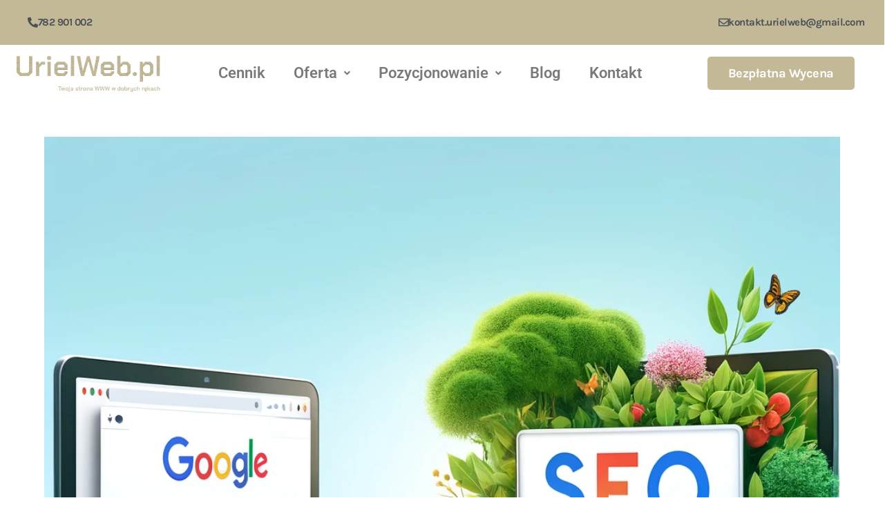

--- FILE ---
content_type: text/html; charset=UTF-8
request_url: https://urielweb.pl/google-ads-kontra-seo/
body_size: 18796
content:
<!DOCTYPE html>
<html class="html" lang="pl-PL">
<head>
	<meta charset="UTF-8">
	<link rel="profile" href="https://gmpg.org/xfn/11">

	<meta name='robots' content='index, follow, max-image-preview:large, max-snippet:-1, max-video-preview:-1' />
<script id="cookie-law-info-gcm-var-js">
var _ckyGcm = {"status":true,"default_settings":[{"analytics":"denied","advertisement":"denied","functional":"denied","necessary":"granted","ad_user_data":"denied","ad_personalization":"denied","regions":"All"}],"wait_for_update":2000,"url_passthrough":false,"ads_data_redaction":false}</script>
<script id="cookie-law-info-gcm-js" type="text/javascript" src="https://urielweb.pl/wp-content/plugins/cookie-law-info/lite/frontend/js/gcm.min.js"></script> <script id="cookieyes" type="text/javascript" src="https://cdn-cookieyes.com/client_data/8fd4786b70e6f6f19a03147f/script.js"></script><link rel="pingback" href="https://urielweb.pl/xmlrpc.php">
<meta name="viewport" content="width=device-width, initial-scale=1">
	<!-- This site is optimized with the Yoast SEO plugin v25.5 - https://yoast.com/wordpress/plugins/seo/ -->
	<title>Google Ads kontra SEO. - UrielWeb</title>
	<meta name="description" content="Sprawdź najważniejsze różnice i wybierz opcję najlepszą dla Ciebie i Twojej firmy!" />
	<link rel="canonical" href="https://urielweb.pl/google-ads-kontra-seo/" />
	<meta property="og:locale" content="pl_PL" />
	<meta property="og:type" content="article" />
	<meta property="og:title" content="Google Ads kontra SEO. - UrielWeb" />
	<meta property="og:description" content="Sprawdź najważniejsze różnice i wybierz opcję najlepszą dla Ciebie i Twojej firmy!" />
	<meta property="og:url" content="https://urielweb.pl/google-ads-kontra-seo/" />
	<meta property="og:site_name" content="UrielWeb" />
	<meta property="article:published_time" content="2024-05-15T20:38:47+00:00" />
	<meta property="article:modified_time" content="2024-05-15T20:39:56+00:00" />
	<meta property="og:image" content="https://urielweb.pl/wp-content/uploads/2024/05/DALL·E-2024-05-15-22.37.40-A-smaller-version-of-the-digital-illustration-for-a-blog-post-showing-a-visual-comparison-between-Google-Ads-and-SEO.-The-left-side-features-Google-A.webp" />
	<meta property="og:image:width" content="1024" />
	<meta property="og:image:height" content="1024" />
	<meta property="og:image:type" content="image/webp" />
	<meta name="author" content="Zbigniew Skrzypczak" />
	<meta name="twitter:card" content="summary_large_image" />
	<meta name="twitter:label1" content="Napisane przez" />
	<meta name="twitter:data1" content="Zbigniew Skrzypczak" />
	<meta name="twitter:label2" content="Szacowany czas czytania" />
	<meta name="twitter:data2" content="4 minuty" />
	<script type="application/ld+json" class="yoast-schema-graph">{"@context":"https://schema.org","@graph":[{"@type":"WebPage","@id":"https://urielweb.pl/google-ads-kontra-seo/","url":"https://urielweb.pl/google-ads-kontra-seo/","name":"Google Ads kontra SEO. - UrielWeb","isPartOf":{"@id":"https://urielweb.pl/#website"},"primaryImageOfPage":{"@id":"https://urielweb.pl/google-ads-kontra-seo/#primaryimage"},"image":{"@id":"https://urielweb.pl/google-ads-kontra-seo/#primaryimage"},"thumbnailUrl":"https://urielweb.pl/wp-content/uploads/2024/05/DALL·E-2024-05-15-22.37.40-A-smaller-version-of-the-digital-illustration-for-a-blog-post-showing-a-visual-comparison-between-Google-Ads-and-SEO.-The-left-side-features-Google-A.webp","datePublished":"2024-05-15T20:38:47+00:00","dateModified":"2024-05-15T20:39:56+00:00","author":{"@id":"https://urielweb.pl/#/schema/person/15972d9ce0c74624b41a0ede077d95cb"},"description":"Sprawdź najważniejsze różnice i wybierz opcję najlepszą dla Ciebie i Twojej firmy!","breadcrumb":{"@id":"https://urielweb.pl/google-ads-kontra-seo/#breadcrumb"},"inLanguage":"pl-PL","potentialAction":[{"@type":"ReadAction","target":["https://urielweb.pl/google-ads-kontra-seo/"]}]},{"@type":"ImageObject","inLanguage":"pl-PL","@id":"https://urielweb.pl/google-ads-kontra-seo/#primaryimage","url":"https://urielweb.pl/wp-content/uploads/2024/05/DALL·E-2024-05-15-22.37.40-A-smaller-version-of-the-digital-illustration-for-a-blog-post-showing-a-visual-comparison-between-Google-Ads-and-SEO.-The-left-side-features-Google-A.webp","contentUrl":"https://urielweb.pl/wp-content/uploads/2024/05/DALL·E-2024-05-15-22.37.40-A-smaller-version-of-the-digital-illustration-for-a-blog-post-showing-a-visual-comparison-between-Google-Ads-and-SEO.-The-left-side-features-Google-A.webp","width":1024,"height":1024},{"@type":"BreadcrumbList","@id":"https://urielweb.pl/google-ads-kontra-seo/#breadcrumb","itemListElement":[{"@type":"ListItem","position":1,"name":"Strona główna","item":"https://urielweb.pl/"},{"@type":"ListItem","position":2,"name":"Blog","item":"https://urielweb.pl/blog/"},{"@type":"ListItem","position":3,"name":"Google Ads kontra SEO."}]},{"@type":"WebSite","@id":"https://urielweb.pl/#website","url":"https://urielweb.pl/","name":"UrielWeb","description":"Tworzenie tanich stron internetowych","potentialAction":[{"@type":"SearchAction","target":{"@type":"EntryPoint","urlTemplate":"https://urielweb.pl/?s={search_term_string}"},"query-input":{"@type":"PropertyValueSpecification","valueRequired":true,"valueName":"search_term_string"}}],"inLanguage":"pl-PL"},{"@type":"Person","@id":"https://urielweb.pl/#/schema/person/15972d9ce0c74624b41a0ede077d95cb","name":"Zbigniew Skrzypczak","image":{"@type":"ImageObject","inLanguage":"pl-PL","@id":"https://urielweb.pl/#/schema/person/image/","url":"https://secure.gravatar.com/avatar/fb0e82f18d2caf354e7b60143e429453?s=96&d=mm&r=g","contentUrl":"https://secure.gravatar.com/avatar/fb0e82f18d2caf354e7b60143e429453?s=96&d=mm&r=g","caption":"Zbigniew Skrzypczak"},"sameAs":["https://urielweb.pl"],"url":"https://urielweb.pl/author/urielweb/"}]}</script>
	<!-- / Yoast SEO plugin. -->


<link rel='dns-prefetch' href='//www.googletagmanager.com' />
<link rel="alternate" type="application/rss+xml" title="UrielWeb &raquo; Kanał z wpisami" href="https://urielweb.pl/feed/" />
<link rel="alternate" type="application/rss+xml" title="UrielWeb &raquo; Kanał z komentarzami" href="https://urielweb.pl/comments/feed/" />
<link rel="alternate" type="application/rss+xml" title="UrielWeb &raquo; Google Ads kontra SEO. Kanał z komentarzami" href="https://urielweb.pl/google-ads-kontra-seo/feed/" />
<script>
window._wpemojiSettings = {"baseUrl":"https:\/\/s.w.org\/images\/core\/emoji\/15.0.3\/72x72\/","ext":".png","svgUrl":"https:\/\/s.w.org\/images\/core\/emoji\/15.0.3\/svg\/","svgExt":".svg","source":{"concatemoji":"https:\/\/urielweb.pl\/wp-includes\/js\/wp-emoji-release.min.js?ver=6.6.4"}};
/*! This file is auto-generated */
!function(i,n){var o,s,e;function c(e){try{var t={supportTests:e,timestamp:(new Date).valueOf()};sessionStorage.setItem(o,JSON.stringify(t))}catch(e){}}function p(e,t,n){e.clearRect(0,0,e.canvas.width,e.canvas.height),e.fillText(t,0,0);var t=new Uint32Array(e.getImageData(0,0,e.canvas.width,e.canvas.height).data),r=(e.clearRect(0,0,e.canvas.width,e.canvas.height),e.fillText(n,0,0),new Uint32Array(e.getImageData(0,0,e.canvas.width,e.canvas.height).data));return t.every(function(e,t){return e===r[t]})}function u(e,t,n){switch(t){case"flag":return n(e,"\ud83c\udff3\ufe0f\u200d\u26a7\ufe0f","\ud83c\udff3\ufe0f\u200b\u26a7\ufe0f")?!1:!n(e,"\ud83c\uddfa\ud83c\uddf3","\ud83c\uddfa\u200b\ud83c\uddf3")&&!n(e,"\ud83c\udff4\udb40\udc67\udb40\udc62\udb40\udc65\udb40\udc6e\udb40\udc67\udb40\udc7f","\ud83c\udff4\u200b\udb40\udc67\u200b\udb40\udc62\u200b\udb40\udc65\u200b\udb40\udc6e\u200b\udb40\udc67\u200b\udb40\udc7f");case"emoji":return!n(e,"\ud83d\udc26\u200d\u2b1b","\ud83d\udc26\u200b\u2b1b")}return!1}function f(e,t,n){var r="undefined"!=typeof WorkerGlobalScope&&self instanceof WorkerGlobalScope?new OffscreenCanvas(300,150):i.createElement("canvas"),a=r.getContext("2d",{willReadFrequently:!0}),o=(a.textBaseline="top",a.font="600 32px Arial",{});return e.forEach(function(e){o[e]=t(a,e,n)}),o}function t(e){var t=i.createElement("script");t.src=e,t.defer=!0,i.head.appendChild(t)}"undefined"!=typeof Promise&&(o="wpEmojiSettingsSupports",s=["flag","emoji"],n.supports={everything:!0,everythingExceptFlag:!0},e=new Promise(function(e){i.addEventListener("DOMContentLoaded",e,{once:!0})}),new Promise(function(t){var n=function(){try{var e=JSON.parse(sessionStorage.getItem(o));if("object"==typeof e&&"number"==typeof e.timestamp&&(new Date).valueOf()<e.timestamp+604800&&"object"==typeof e.supportTests)return e.supportTests}catch(e){}return null}();if(!n){if("undefined"!=typeof Worker&&"undefined"!=typeof OffscreenCanvas&&"undefined"!=typeof URL&&URL.createObjectURL&&"undefined"!=typeof Blob)try{var e="postMessage("+f.toString()+"("+[JSON.stringify(s),u.toString(),p.toString()].join(",")+"));",r=new Blob([e],{type:"text/javascript"}),a=new Worker(URL.createObjectURL(r),{name:"wpTestEmojiSupports"});return void(a.onmessage=function(e){c(n=e.data),a.terminate(),t(n)})}catch(e){}c(n=f(s,u,p))}t(n)}).then(function(e){for(var t in e)n.supports[t]=e[t],n.supports.everything=n.supports.everything&&n.supports[t],"flag"!==t&&(n.supports.everythingExceptFlag=n.supports.everythingExceptFlag&&n.supports[t]);n.supports.everythingExceptFlag=n.supports.everythingExceptFlag&&!n.supports.flag,n.DOMReady=!1,n.readyCallback=function(){n.DOMReady=!0}}).then(function(){return e}).then(function(){var e;n.supports.everything||(n.readyCallback(),(e=n.source||{}).concatemoji?t(e.concatemoji):e.wpemoji&&e.twemoji&&(t(e.twemoji),t(e.wpemoji)))}))}((window,document),window._wpemojiSettings);
</script>
<link rel='stylesheet' id='hfe-widgets-style-css' href='https://urielweb.pl/wp-content/plugins/header-footer-elementor/inc/widgets-css/frontend.css?ver=2.4.9' media='all' />
<style id='wp-emoji-styles-inline-css'>

	img.wp-smiley, img.emoji {
		display: inline !important;
		border: none !important;
		box-shadow: none !important;
		height: 1em !important;
		width: 1em !important;
		margin: 0 0.07em !important;
		vertical-align: -0.1em !important;
		background: none !important;
		padding: 0 !important;
	}
</style>
<link rel='stylesheet' id='wp-block-library-css' href='https://urielweb.pl/wp-includes/css/dist/block-library/style.min.css?ver=6.6.4' media='all' />
<style id='wp-block-library-theme-inline-css'>
.wp-block-audio :where(figcaption){color:#555;font-size:13px;text-align:center}.is-dark-theme .wp-block-audio :where(figcaption){color:#ffffffa6}.wp-block-audio{margin:0 0 1em}.wp-block-code{border:1px solid #ccc;border-radius:4px;font-family:Menlo,Consolas,monaco,monospace;padding:.8em 1em}.wp-block-embed :where(figcaption){color:#555;font-size:13px;text-align:center}.is-dark-theme .wp-block-embed :where(figcaption){color:#ffffffa6}.wp-block-embed{margin:0 0 1em}.blocks-gallery-caption{color:#555;font-size:13px;text-align:center}.is-dark-theme .blocks-gallery-caption{color:#ffffffa6}:root :where(.wp-block-image figcaption){color:#555;font-size:13px;text-align:center}.is-dark-theme :root :where(.wp-block-image figcaption){color:#ffffffa6}.wp-block-image{margin:0 0 1em}.wp-block-pullquote{border-bottom:4px solid;border-top:4px solid;color:currentColor;margin-bottom:1.75em}.wp-block-pullquote cite,.wp-block-pullquote footer,.wp-block-pullquote__citation{color:currentColor;font-size:.8125em;font-style:normal;text-transform:uppercase}.wp-block-quote{border-left:.25em solid;margin:0 0 1.75em;padding-left:1em}.wp-block-quote cite,.wp-block-quote footer{color:currentColor;font-size:.8125em;font-style:normal;position:relative}.wp-block-quote.has-text-align-right{border-left:none;border-right:.25em solid;padding-left:0;padding-right:1em}.wp-block-quote.has-text-align-center{border:none;padding-left:0}.wp-block-quote.is-large,.wp-block-quote.is-style-large,.wp-block-quote.is-style-plain{border:none}.wp-block-search .wp-block-search__label{font-weight:700}.wp-block-search__button{border:1px solid #ccc;padding:.375em .625em}:where(.wp-block-group.has-background){padding:1.25em 2.375em}.wp-block-separator.has-css-opacity{opacity:.4}.wp-block-separator{border:none;border-bottom:2px solid;margin-left:auto;margin-right:auto}.wp-block-separator.has-alpha-channel-opacity{opacity:1}.wp-block-separator:not(.is-style-wide):not(.is-style-dots){width:100px}.wp-block-separator.has-background:not(.is-style-dots){border-bottom:none;height:1px}.wp-block-separator.has-background:not(.is-style-wide):not(.is-style-dots){height:2px}.wp-block-table{margin:0 0 1em}.wp-block-table td,.wp-block-table th{word-break:normal}.wp-block-table :where(figcaption){color:#555;font-size:13px;text-align:center}.is-dark-theme .wp-block-table :where(figcaption){color:#ffffffa6}.wp-block-video :where(figcaption){color:#555;font-size:13px;text-align:center}.is-dark-theme .wp-block-video :where(figcaption){color:#ffffffa6}.wp-block-video{margin:0 0 1em}:root :where(.wp-block-template-part.has-background){margin-bottom:0;margin-top:0;padding:1.25em 2.375em}
</style>
<style id='classic-theme-styles-inline-css'>
/*! This file is auto-generated */
.wp-block-button__link{color:#fff;background-color:#32373c;border-radius:9999px;box-shadow:none;text-decoration:none;padding:calc(.667em + 2px) calc(1.333em + 2px);font-size:1.125em}.wp-block-file__button{background:#32373c;color:#fff;text-decoration:none}
</style>
<style id='global-styles-inline-css'>
:root{--wp--preset--aspect-ratio--square: 1;--wp--preset--aspect-ratio--4-3: 4/3;--wp--preset--aspect-ratio--3-4: 3/4;--wp--preset--aspect-ratio--3-2: 3/2;--wp--preset--aspect-ratio--2-3: 2/3;--wp--preset--aspect-ratio--16-9: 16/9;--wp--preset--aspect-ratio--9-16: 9/16;--wp--preset--color--black: #000000;--wp--preset--color--cyan-bluish-gray: #abb8c3;--wp--preset--color--white: #ffffff;--wp--preset--color--pale-pink: #f78da7;--wp--preset--color--vivid-red: #cf2e2e;--wp--preset--color--luminous-vivid-orange: #ff6900;--wp--preset--color--luminous-vivid-amber: #fcb900;--wp--preset--color--light-green-cyan: #7bdcb5;--wp--preset--color--vivid-green-cyan: #00d084;--wp--preset--color--pale-cyan-blue: #8ed1fc;--wp--preset--color--vivid-cyan-blue: #0693e3;--wp--preset--color--vivid-purple: #9b51e0;--wp--preset--gradient--vivid-cyan-blue-to-vivid-purple: linear-gradient(135deg,rgba(6,147,227,1) 0%,rgb(155,81,224) 100%);--wp--preset--gradient--light-green-cyan-to-vivid-green-cyan: linear-gradient(135deg,rgb(122,220,180) 0%,rgb(0,208,130) 100%);--wp--preset--gradient--luminous-vivid-amber-to-luminous-vivid-orange: linear-gradient(135deg,rgba(252,185,0,1) 0%,rgba(255,105,0,1) 100%);--wp--preset--gradient--luminous-vivid-orange-to-vivid-red: linear-gradient(135deg,rgba(255,105,0,1) 0%,rgb(207,46,46) 100%);--wp--preset--gradient--very-light-gray-to-cyan-bluish-gray: linear-gradient(135deg,rgb(238,238,238) 0%,rgb(169,184,195) 100%);--wp--preset--gradient--cool-to-warm-spectrum: linear-gradient(135deg,rgb(74,234,220) 0%,rgb(151,120,209) 20%,rgb(207,42,186) 40%,rgb(238,44,130) 60%,rgb(251,105,98) 80%,rgb(254,248,76) 100%);--wp--preset--gradient--blush-light-purple: linear-gradient(135deg,rgb(255,206,236) 0%,rgb(152,150,240) 100%);--wp--preset--gradient--blush-bordeaux: linear-gradient(135deg,rgb(254,205,165) 0%,rgb(254,45,45) 50%,rgb(107,0,62) 100%);--wp--preset--gradient--luminous-dusk: linear-gradient(135deg,rgb(255,203,112) 0%,rgb(199,81,192) 50%,rgb(65,88,208) 100%);--wp--preset--gradient--pale-ocean: linear-gradient(135deg,rgb(255,245,203) 0%,rgb(182,227,212) 50%,rgb(51,167,181) 100%);--wp--preset--gradient--electric-grass: linear-gradient(135deg,rgb(202,248,128) 0%,rgb(113,206,126) 100%);--wp--preset--gradient--midnight: linear-gradient(135deg,rgb(2,3,129) 0%,rgb(40,116,252) 100%);--wp--preset--font-size--small: 13px;--wp--preset--font-size--medium: 20px;--wp--preset--font-size--large: 36px;--wp--preset--font-size--x-large: 42px;--wp--preset--spacing--20: 0.44rem;--wp--preset--spacing--30: 0.67rem;--wp--preset--spacing--40: 1rem;--wp--preset--spacing--50: 1.5rem;--wp--preset--spacing--60: 2.25rem;--wp--preset--spacing--70: 3.38rem;--wp--preset--spacing--80: 5.06rem;--wp--preset--shadow--natural: 6px 6px 9px rgba(0, 0, 0, 0.2);--wp--preset--shadow--deep: 12px 12px 50px rgba(0, 0, 0, 0.4);--wp--preset--shadow--sharp: 6px 6px 0px rgba(0, 0, 0, 0.2);--wp--preset--shadow--outlined: 6px 6px 0px -3px rgba(255, 255, 255, 1), 6px 6px rgba(0, 0, 0, 1);--wp--preset--shadow--crisp: 6px 6px 0px rgba(0, 0, 0, 1);}:where(.is-layout-flex){gap: 0.5em;}:where(.is-layout-grid){gap: 0.5em;}body .is-layout-flex{display: flex;}.is-layout-flex{flex-wrap: wrap;align-items: center;}.is-layout-flex > :is(*, div){margin: 0;}body .is-layout-grid{display: grid;}.is-layout-grid > :is(*, div){margin: 0;}:where(.wp-block-columns.is-layout-flex){gap: 2em;}:where(.wp-block-columns.is-layout-grid){gap: 2em;}:where(.wp-block-post-template.is-layout-flex){gap: 1.25em;}:where(.wp-block-post-template.is-layout-grid){gap: 1.25em;}.has-black-color{color: var(--wp--preset--color--black) !important;}.has-cyan-bluish-gray-color{color: var(--wp--preset--color--cyan-bluish-gray) !important;}.has-white-color{color: var(--wp--preset--color--white) !important;}.has-pale-pink-color{color: var(--wp--preset--color--pale-pink) !important;}.has-vivid-red-color{color: var(--wp--preset--color--vivid-red) !important;}.has-luminous-vivid-orange-color{color: var(--wp--preset--color--luminous-vivid-orange) !important;}.has-luminous-vivid-amber-color{color: var(--wp--preset--color--luminous-vivid-amber) !important;}.has-light-green-cyan-color{color: var(--wp--preset--color--light-green-cyan) !important;}.has-vivid-green-cyan-color{color: var(--wp--preset--color--vivid-green-cyan) !important;}.has-pale-cyan-blue-color{color: var(--wp--preset--color--pale-cyan-blue) !important;}.has-vivid-cyan-blue-color{color: var(--wp--preset--color--vivid-cyan-blue) !important;}.has-vivid-purple-color{color: var(--wp--preset--color--vivid-purple) !important;}.has-black-background-color{background-color: var(--wp--preset--color--black) !important;}.has-cyan-bluish-gray-background-color{background-color: var(--wp--preset--color--cyan-bluish-gray) !important;}.has-white-background-color{background-color: var(--wp--preset--color--white) !important;}.has-pale-pink-background-color{background-color: var(--wp--preset--color--pale-pink) !important;}.has-vivid-red-background-color{background-color: var(--wp--preset--color--vivid-red) !important;}.has-luminous-vivid-orange-background-color{background-color: var(--wp--preset--color--luminous-vivid-orange) !important;}.has-luminous-vivid-amber-background-color{background-color: var(--wp--preset--color--luminous-vivid-amber) !important;}.has-light-green-cyan-background-color{background-color: var(--wp--preset--color--light-green-cyan) !important;}.has-vivid-green-cyan-background-color{background-color: var(--wp--preset--color--vivid-green-cyan) !important;}.has-pale-cyan-blue-background-color{background-color: var(--wp--preset--color--pale-cyan-blue) !important;}.has-vivid-cyan-blue-background-color{background-color: var(--wp--preset--color--vivid-cyan-blue) !important;}.has-vivid-purple-background-color{background-color: var(--wp--preset--color--vivid-purple) !important;}.has-black-border-color{border-color: var(--wp--preset--color--black) !important;}.has-cyan-bluish-gray-border-color{border-color: var(--wp--preset--color--cyan-bluish-gray) !important;}.has-white-border-color{border-color: var(--wp--preset--color--white) !important;}.has-pale-pink-border-color{border-color: var(--wp--preset--color--pale-pink) !important;}.has-vivid-red-border-color{border-color: var(--wp--preset--color--vivid-red) !important;}.has-luminous-vivid-orange-border-color{border-color: var(--wp--preset--color--luminous-vivid-orange) !important;}.has-luminous-vivid-amber-border-color{border-color: var(--wp--preset--color--luminous-vivid-amber) !important;}.has-light-green-cyan-border-color{border-color: var(--wp--preset--color--light-green-cyan) !important;}.has-vivid-green-cyan-border-color{border-color: var(--wp--preset--color--vivid-green-cyan) !important;}.has-pale-cyan-blue-border-color{border-color: var(--wp--preset--color--pale-cyan-blue) !important;}.has-vivid-cyan-blue-border-color{border-color: var(--wp--preset--color--vivid-cyan-blue) !important;}.has-vivid-purple-border-color{border-color: var(--wp--preset--color--vivid-purple) !important;}.has-vivid-cyan-blue-to-vivid-purple-gradient-background{background: var(--wp--preset--gradient--vivid-cyan-blue-to-vivid-purple) !important;}.has-light-green-cyan-to-vivid-green-cyan-gradient-background{background: var(--wp--preset--gradient--light-green-cyan-to-vivid-green-cyan) !important;}.has-luminous-vivid-amber-to-luminous-vivid-orange-gradient-background{background: var(--wp--preset--gradient--luminous-vivid-amber-to-luminous-vivid-orange) !important;}.has-luminous-vivid-orange-to-vivid-red-gradient-background{background: var(--wp--preset--gradient--luminous-vivid-orange-to-vivid-red) !important;}.has-very-light-gray-to-cyan-bluish-gray-gradient-background{background: var(--wp--preset--gradient--very-light-gray-to-cyan-bluish-gray) !important;}.has-cool-to-warm-spectrum-gradient-background{background: var(--wp--preset--gradient--cool-to-warm-spectrum) !important;}.has-blush-light-purple-gradient-background{background: var(--wp--preset--gradient--blush-light-purple) !important;}.has-blush-bordeaux-gradient-background{background: var(--wp--preset--gradient--blush-bordeaux) !important;}.has-luminous-dusk-gradient-background{background: var(--wp--preset--gradient--luminous-dusk) !important;}.has-pale-ocean-gradient-background{background: var(--wp--preset--gradient--pale-ocean) !important;}.has-electric-grass-gradient-background{background: var(--wp--preset--gradient--electric-grass) !important;}.has-midnight-gradient-background{background: var(--wp--preset--gradient--midnight) !important;}.has-small-font-size{font-size: var(--wp--preset--font-size--small) !important;}.has-medium-font-size{font-size: var(--wp--preset--font-size--medium) !important;}.has-large-font-size{font-size: var(--wp--preset--font-size--large) !important;}.has-x-large-font-size{font-size: var(--wp--preset--font-size--x-large) !important;}
:where(.wp-block-post-template.is-layout-flex){gap: 1.25em;}:where(.wp-block-post-template.is-layout-grid){gap: 1.25em;}
:where(.wp-block-columns.is-layout-flex){gap: 2em;}:where(.wp-block-columns.is-layout-grid){gap: 2em;}
:root :where(.wp-block-pullquote){font-size: 1.5em;line-height: 1.6;}
</style>
<link rel='stylesheet' id='hfe-style-css' href='https://urielweb.pl/wp-content/plugins/header-footer-elementor/assets/css/header-footer-elementor.css?ver=2.4.9' media='all' />
<link rel='stylesheet' id='elementor-icons-css' href='https://urielweb.pl/wp-content/plugins/elementor/assets/lib/eicons/css/elementor-icons.min.css?ver=5.43.0' media='all' />
<link rel='stylesheet' id='elementor-frontend-css' href='https://urielweb.pl/wp-content/plugins/elementor/assets/css/frontend.min.css?ver=3.31.4' media='all' />
<link rel='stylesheet' id='elementor-post-5-css' href='https://urielweb.pl/wp-content/uploads/elementor/css/post-5.css?ver=1759345864' media='all' />
<link rel='stylesheet' id='elementor-post-60-css' href='https://urielweb.pl/wp-content/uploads/elementor/css/post-60.css?ver=1759345865' media='all' />
<link rel='stylesheet' id='elementor-post-374-css' href='https://urielweb.pl/wp-content/uploads/elementor/css/post-374.css?ver=1759345865' media='all' />
<link rel='stylesheet' id='font-awesome-css' href='https://urielweb.pl/wp-content/themes/oceanwp/assets/fonts/fontawesome/css/all.min.css?ver=5.15.1' media='all' />
<link rel='stylesheet' id='simple-line-icons-css' href='https://urielweb.pl/wp-content/themes/oceanwp/assets/css/third/simple-line-icons.min.css?ver=2.4.0' media='all' />
<link rel='stylesheet' id='oceanwp-style-css' href='https://urielweb.pl/wp-content/themes/oceanwp/assets/css/style.min.css?ver=3.4.4' media='all' />
<style id='oceanwp-style-inline-css'>
body div.wpforms-container-full .wpforms-form input[type=submit]:hover,
			body div.wpforms-container-full .wpforms-form input[type=submit]:active,
			body div.wpforms-container-full .wpforms-form button[type=submit]:hover,
			body div.wpforms-container-full .wpforms-form button[type=submit]:active,
			body div.wpforms-container-full .wpforms-form .wpforms-page-button:hover,
			body div.wpforms-container-full .wpforms-form .wpforms-page-button:active,
			body .wp-core-ui div.wpforms-container-full .wpforms-form input[type=submit]:hover,
			body .wp-core-ui div.wpforms-container-full .wpforms-form input[type=submit]:active,
			body .wp-core-ui div.wpforms-container-full .wpforms-form button[type=submit]:hover,
			body .wp-core-ui div.wpforms-container-full .wpforms-form button[type=submit]:active,
			body .wp-core-ui div.wpforms-container-full .wpforms-form .wpforms-page-button:hover,
			body .wp-core-ui div.wpforms-container-full .wpforms-form .wpforms-page-button:active {
					background: linear-gradient(0deg, rgba(0, 0, 0, 0.2), rgba(0, 0, 0, 0.2)), var(--wpforms-button-background-color-alt, var(--wpforms-button-background-color)) !important;
			}
</style>
<link rel='stylesheet' id='hfe-elementor-icons-css' href='https://urielweb.pl/wp-content/plugins/elementor/assets/lib/eicons/css/elementor-icons.min.css?ver=5.34.0' media='all' />
<link rel='stylesheet' id='hfe-icons-list-css' href='https://urielweb.pl/wp-content/plugins/elementor/assets/css/widget-icon-list.min.css?ver=3.24.3' media='all' />
<link rel='stylesheet' id='hfe-social-icons-css' href='https://urielweb.pl/wp-content/plugins/elementor/assets/css/widget-social-icons.min.css?ver=3.24.0' media='all' />
<link rel='stylesheet' id='hfe-social-share-icons-brands-css' href='https://urielweb.pl/wp-content/plugins/elementor/assets/lib/font-awesome/css/brands.css?ver=5.15.3' media='all' />
<link rel='stylesheet' id='hfe-social-share-icons-fontawesome-css' href='https://urielweb.pl/wp-content/plugins/elementor/assets/lib/font-awesome/css/fontawesome.css?ver=5.15.3' media='all' />
<link rel='stylesheet' id='hfe-nav-menu-icons-css' href='https://urielweb.pl/wp-content/plugins/elementor/assets/lib/font-awesome/css/solid.css?ver=5.15.3' media='all' />
<link rel='stylesheet' id='oe-widgets-style-css' href='https://urielweb.pl/wp-content/plugins/ocean-extra/assets/css/widgets.css?ver=6.6.4' media='all' />
<link rel='stylesheet' id='elementor-gf-local-roboto-css' href='https://urielweb.pl/wp-content/uploads/elementor/google-fonts/css/roboto.css?ver=1753188016' media='all' />
<link rel='stylesheet' id='elementor-gf-local-robotoslab-css' href='https://urielweb.pl/wp-content/uploads/elementor/google-fonts/css/robotoslab.css?ver=1753188027' media='all' />
<link rel='stylesheet' id='elementor-gf-local-karla-css' href='https://urielweb.pl/wp-content/uploads/elementor/google-fonts/css/karla.css?ver=1753188030' media='all' />
<link rel='stylesheet' id='elementor-icons-shared-0-css' href='https://urielweb.pl/wp-content/plugins/elementor/assets/lib/font-awesome/css/fontawesome.min.css?ver=5.15.3' media='all' />
<link rel='stylesheet' id='elementor-icons-fa-solid-css' href='https://urielweb.pl/wp-content/plugins/elementor/assets/lib/font-awesome/css/solid.min.css?ver=5.15.3' media='all' />
<link rel='stylesheet' id='elementor-icons-fa-regular-css' href='https://urielweb.pl/wp-content/plugins/elementor/assets/lib/font-awesome/css/regular.min.css?ver=5.15.3' media='all' />
<script src="https://urielweb.pl/wp-includes/js/jquery/jquery.min.js?ver=3.7.1" id="jquery-core-js"></script>
<script src="https://urielweb.pl/wp-includes/js/jquery/jquery-migrate.min.js?ver=3.4.1" id="jquery-migrate-js"></script>
<script id="jquery-js-after">
!function($){"use strict";$(document).ready(function(){$(this).scrollTop()>100&&$(".hfe-scroll-to-top-wrap").removeClass("hfe-scroll-to-top-hide"),$(window).scroll(function(){$(this).scrollTop()<100?$(".hfe-scroll-to-top-wrap").fadeOut(300):$(".hfe-scroll-to-top-wrap").fadeIn(300)}),$(".hfe-scroll-to-top-wrap").on("click",function(){$("html, body").animate({scrollTop:0},300);return!1})})}(jQuery);
!function($){'use strict';$(document).ready(function(){var bar=$('.hfe-reading-progress-bar');if(!bar.length)return;$(window).on('scroll',function(){var s=$(window).scrollTop(),d=$(document).height()-$(window).height(),p=d? s/d*100:0;bar.css('width',p+'%')});});}(jQuery);
</script>

<!-- Fragment znacznika Google (gtag.js) dodany przez Site Kit -->
<!-- Fragment Google Analytics dodany przez Site Kit -->
<script src="https://www.googletagmanager.com/gtag/js?id=GT-K4Z7HLS" id="google_gtagjs-js" async></script>
<script id="google_gtagjs-js-after">
window.dataLayer = window.dataLayer || [];function gtag(){dataLayer.push(arguments);}
gtag("set","linker",{"domains":["urielweb.pl"]});
gtag("js", new Date());
gtag("set", "developer_id.dZTNiMT", true);
gtag("config", "GT-K4Z7HLS");
</script>
<link rel="https://api.w.org/" href="https://urielweb.pl/wp-json/" /><link rel="alternate" title="JSON" type="application/json" href="https://urielweb.pl/wp-json/wp/v2/posts/1291" /><link rel="EditURI" type="application/rsd+xml" title="RSD" href="https://urielweb.pl/xmlrpc.php?rsd" />
<meta name="generator" content="WordPress 6.6.4" />
<link rel='shortlink' href='https://urielweb.pl/?p=1291' />
<link rel="alternate" title="oEmbed (JSON)" type="application/json+oembed" href="https://urielweb.pl/wp-json/oembed/1.0/embed?url=https%3A%2F%2Furielweb.pl%2Fgoogle-ads-kontra-seo%2F" />
<link rel="alternate" title="oEmbed (XML)" type="text/xml+oembed" href="https://urielweb.pl/wp-json/oembed/1.0/embed?url=https%3A%2F%2Furielweb.pl%2Fgoogle-ads-kontra-seo%2F&#038;format=xml" />
<meta name="generator" content="Site Kit by Google 1.161.0" /><meta name="generator" content="Elementor 3.31.4; features: additional_custom_breakpoints, e_element_cache; settings: css_print_method-external, google_font-enabled, font_display-swap">
			<style>
				.e-con.e-parent:nth-of-type(n+4):not(.e-lazyloaded):not(.e-no-lazyload),
				.e-con.e-parent:nth-of-type(n+4):not(.e-lazyloaded):not(.e-no-lazyload) * {
					background-image: none !important;
				}
				@media screen and (max-height: 1024px) {
					.e-con.e-parent:nth-of-type(n+3):not(.e-lazyloaded):not(.e-no-lazyload),
					.e-con.e-parent:nth-of-type(n+3):not(.e-lazyloaded):not(.e-no-lazyload) * {
						background-image: none !important;
					}
				}
				@media screen and (max-height: 640px) {
					.e-con.e-parent:nth-of-type(n+2):not(.e-lazyloaded):not(.e-no-lazyload),
					.e-con.e-parent:nth-of-type(n+2):not(.e-lazyloaded):not(.e-no-lazyload) * {
						background-image: none !important;
					}
				}
			</style>
			<meta name="bmi-version" content="1.4.9.1" />      <script defer type="text/javascript" id="bmip-js-inline-remove-js">
        function objectToQueryString(obj){
          return Object.keys(obj).map(key => key + '=' + obj[key]).join('&');
        }

        function globalBMIKeepAlive() {
          let xhr = new XMLHttpRequest();
          let data = { action: "bmip_keepalive", token: "bmip", f: "refresh" };
          let url = 'https://urielweb.pl/wp-admin/admin-ajax.php' + '?' + objectToQueryString(data);
          xhr.open('POST', url, true);
          xhr.setRequestHeader("X-Requested-With", "XMLHttpRequest");
          xhr.onreadystatechange = function () {
            if (xhr.readyState === 4) {
              let response;
              if (response = JSON.parse(xhr.responseText)) {
                if (typeof response.status != 'undefined' && response.status === 'success') {
                  //setTimeout(globalBMIKeepAlive, 3000);
                } else {
                  //setTimeout(globalBMIKeepAlive, 20000);
                }
              }
            }
          };

          xhr.send(JSON.stringify(data));
        }

        document.querySelector('#bmip-js-inline-remove-js').remove();
      </script>
      <link rel="icon" href="https://urielweb.pl/wp-content/uploads/2024/07/cropped-UW-normal-32x32.png" sizes="32x32" />
<link rel="icon" href="https://urielweb.pl/wp-content/uploads/2024/07/cropped-UW-normal-192x192.png" sizes="192x192" />
<link rel="apple-touch-icon" href="https://urielweb.pl/wp-content/uploads/2024/07/cropped-UW-normal-180x180.png" />
<meta name="msapplication-TileImage" content="https://urielweb.pl/wp-content/uploads/2024/07/cropped-UW-normal-270x270.png" />
		<style id="wp-custom-css">
			.wpforms-form button[type=submit]{background-color:#FFFFFF !important;border-color:#C4B997 !important;color:#000 !important;transition:background 0.3s ease-in-out}.wpforms-form button[type=submit]:hover{background-color:#C4B997 !important}/** Start Block Kit CSS:71-3-d415519effd9e11f35d2438c58ea7ebf **/.envato-block__preview{overflow:visible}/** End Block Kit CSS:71-3-d415519effd9e11f35d2438c58ea7ebf **//** Start Block Kit CSS:144-3-3a7d335f39a8579c20cdf02f8d462582 **/.envato-block__preview{overflow:visible}/* Envato Kit 141 Custom Styles - Applied to the element under Advanced */.elementor-headline-animation-type-drop-in .elementor-headline-dynamic-wrapper{text-align:center}.envato-kit-141-top-0 h1,.envato-kit-141-top-0 h2,.envato-kit-141-top-0 h3,.envato-kit-141-top-0 h4,.envato-kit-141-top-0 h5,.envato-kit-141-top-0 h6,.envato-kit-141-top-0 p{margin-top:0}.envato-kit-141-newsletter-inline .elementor-field-textual.elementor-size-md{padding-left:1.5rem;padding-right:1.5rem}.envato-kit-141-bottom-0 p{margin-bottom:0}.envato-kit-141-bottom-8 .elementor-price-list .elementor-price-list-item .elementor-price-list-header{margin-bottom:.5rem}.envato-kit-141.elementor-widget-testimonial-carousel.elementor-pagination-type-bullets .swiper-container{padding-bottom:52px}.envato-kit-141-display-inline{display:inline-block}.envato-kit-141 .elementor-slick-slider ul.slick-dots{bottom:-40px}/** End Block Kit CSS:144-3-3a7d335f39a8579c20cdf02f8d462582 **/		</style>
		<!-- OceanWP CSS -->
<style type="text/css">
/* General CSS */a:hover,a.light:hover,.theme-heading .text::before,.theme-heading .text::after,#top-bar-content >a:hover,#top-bar-social li.oceanwp-email a:hover,#site-navigation-wrap .dropdown-menu >li >a:hover,#site-header.medium-header #medium-searchform button:hover,.oceanwp-mobile-menu-icon a:hover,.blog-entry.post .blog-entry-header .entry-title a:hover,.blog-entry.post .blog-entry-readmore a:hover,.blog-entry.thumbnail-entry .blog-entry-category a,ul.meta li a:hover,.dropcap,.single nav.post-navigation .nav-links .title,body .related-post-title a:hover,body #wp-calendar caption,body .contact-info-widget.default i,body .contact-info-widget.big-icons i,body .custom-links-widget .oceanwp-custom-links li a:hover,body .custom-links-widget .oceanwp-custom-links li a:hover:before,body .posts-thumbnails-widget li a:hover,body .social-widget li.oceanwp-email a:hover,.comment-author .comment-meta .comment-reply-link,#respond #cancel-comment-reply-link:hover,#footer-widgets .footer-box a:hover,#footer-bottom a:hover,#footer-bottom #footer-bottom-menu a:hover,.sidr a:hover,.sidr-class-dropdown-toggle:hover,.sidr-class-menu-item-has-children.active >a,.sidr-class-menu-item-has-children.active >a >.sidr-class-dropdown-toggle,input[type=checkbox]:checked:before{color:#c4b997}.single nav.post-navigation .nav-links .title .owp-icon use,.blog-entry.post .blog-entry-readmore a:hover .owp-icon use,body .contact-info-widget.default .owp-icon use,body .contact-info-widget.big-icons .owp-icon use{stroke:#c4b997}input[type="button"],input[type="reset"],input[type="submit"],button[type="submit"],.button,#site-navigation-wrap .dropdown-menu >li.btn >a >span,.thumbnail:hover i,.post-quote-content,.omw-modal .omw-close-modal,body .contact-info-widget.big-icons li:hover i,body div.wpforms-container-full .wpforms-form input[type=submit],body div.wpforms-container-full .wpforms-form button[type=submit],body div.wpforms-container-full .wpforms-form .wpforms-page-button{background-color:#c4b997}.thumbnail:hover .link-post-svg-icon{background-color:#c4b997}body .contact-info-widget.big-icons li:hover .owp-icon{background-color:#c4b997}.widget-title{border-color:#c4b997}blockquote{border-color:#c4b997}#searchform-dropdown{border-color:#c4b997}.dropdown-menu .sub-menu{border-color:#c4b997}.blog-entry.large-entry .blog-entry-readmore a:hover{border-color:#c4b997}.oceanwp-newsletter-form-wrap input[type="email"]:focus{border-color:#c4b997}.social-widget li.oceanwp-email a:hover{border-color:#c4b997}#respond #cancel-comment-reply-link:hover{border-color:#c4b997}body .contact-info-widget.big-icons li:hover i{border-color:#c4b997}#footer-widgets .oceanwp-newsletter-form-wrap input[type="email"]:focus{border-color:#c4b997}blockquote,.wp-block-quote{border-left-color:#c4b997}body .contact-info-widget.big-icons li:hover .owp-icon{border-color:#c4b997}input[type="button"]:hover,input[type="reset"]:hover,input[type="submit"]:hover,button[type="submit"]:hover,input[type="button"]:focus,input[type="reset"]:focus,input[type="submit"]:focus,button[type="submit"]:focus,.button:hover,.button:focus,#site-navigation-wrap .dropdown-menu >li.btn >a:hover >span,.post-quote-author,.omw-modal .omw-close-modal:hover,body div.wpforms-container-full .wpforms-form input[type=submit]:hover,body div.wpforms-container-full .wpforms-form button[type=submit]:hover,body div.wpforms-container-full .wpforms-form .wpforms-page-button:hover{background-color:#000000}a:hover{color:#c4b997}a:hover .owp-icon use{stroke:#c4b997}body .theme-button:hover,body input[type="submit"]:hover,body button[type="submit"]:hover,body button:hover,body .button:hover,body div.wpforms-container-full .wpforms-form input[type=submit]:hover,body div.wpforms-container-full .wpforms-form input[type=submit]:active,body div.wpforms-container-full .wpforms-form button[type=submit]:hover,body div.wpforms-container-full .wpforms-form button[type=submit]:active,body div.wpforms-container-full .wpforms-form .wpforms-page-button:hover,body div.wpforms-container-full .wpforms-form .wpforms-page-button:active{background-color:#0a0000}/* Blog CSS */.blog-entry.thumbnail-entry .blog-entry-category a:hover{color:#0a0a0a}/* Header CSS */#site-header.has-header-media .overlay-header-media{background-color:rgba(0,0,0,0.5)}
</style></head>

<body data-rsssl=1 class="post-template-default single single-post postid-1291 single-format-standard wp-embed-responsive ehf-header ehf-footer ehf-template-oceanwp ehf-stylesheet-oceanwp oceanwp-theme dropdown-mobile default-breakpoint content-full-width post-in-category-uncategorized has-topbar has-breadcrumbs has-blog-grid elementor-default elementor-kit-5" itemscope="itemscope" itemtype="https://schema.org/Article">

	
	
	<div id="outer-wrap" class="site clr">

		<a class="skip-link screen-reader-text" href="#main">Skip to content</a>

		
		<div id="wrap" class="clr">

			
					<header id="masthead" itemscope="itemscope" itemtype="https://schema.org/WPHeader">
			<p class="main-title bhf-hidden" itemprop="headline"><a href="https://urielweb.pl" title="UrielWeb" rel="home">UrielWeb</a></p>
					<div data-elementor-type="wp-post" data-elementor-id="60" class="elementor elementor-60">
						<section class="elementor-section elementor-top-section elementor-element elementor-element-200d3a6 elementor-section-full_width elementor-section-content-middle elementor-section-height-default elementor-section-height-default" data-id="200d3a6" data-element_type="section" data-settings="{&quot;background_background&quot;:&quot;classic&quot;}">
						<div class="elementor-container elementor-column-gap-default">
					<div class="elementor-column elementor-col-20 elementor-top-column elementor-element elementor-element-db0a731" data-id="db0a731" data-element_type="column">
			<div class="elementor-widget-wrap elementor-element-populated">
						<div class="elementor-element elementor-element-7208eae elementor-align-left elementor-mobile-align-center elementor-widget elementor-widget-button" data-id="7208eae" data-element_type="widget" data-widget_type="button.default">
				<div class="elementor-widget-container">
									<div class="elementor-button-wrapper">
					<a class="elementor-button elementor-button-link elementor-size-md" href="tel:+48782901002">
						<span class="elementor-button-content-wrapper">
						<span class="elementor-button-icon">
				<i aria-hidden="true" class="fas fa-phone-alt"></i>			</span>
									<span class="elementor-button-text">782 901 002</span>
					</span>
					</a>
				</div>
								</div>
				</div>
					</div>
		</div>
				<div class="elementor-column elementor-col-20 elementor-top-column elementor-element elementor-element-881840e" data-id="881840e" data-element_type="column">
			<div class="elementor-widget-wrap">
							</div>
		</div>
				<div class="elementor-column elementor-col-20 elementor-top-column elementor-element elementor-element-6473010" data-id="6473010" data-element_type="column">
			<div class="elementor-widget-wrap">
							</div>
		</div>
				<div class="elementor-column elementor-col-20 elementor-top-column elementor-element elementor-element-eba2845" data-id="eba2845" data-element_type="column">
			<div class="elementor-widget-wrap">
							</div>
		</div>
				<div class="elementor-column elementor-col-20 elementor-top-column elementor-element elementor-element-1d54fad2" data-id="1d54fad2" data-element_type="column">
			<div class="elementor-widget-wrap elementor-element-populated">
						<div class="elementor-element elementor-element-9238235 elementor-align-left elementor-widget__width-initial elementor-mobile-align-center elementor-widget elementor-widget-button" data-id="9238235" data-element_type="widget" data-widget_type="button.default">
				<div class="elementor-widget-container">
									<div class="elementor-button-wrapper">
					<a class="elementor-button elementor-button-link elementor-size-md" href="mailto:kontakt.urielweb@gmail.com">
						<span class="elementor-button-content-wrapper">
						<span class="elementor-button-icon">
				<i aria-hidden="true" class="far fa-envelope"></i>			</span>
									<span class="elementor-button-text">kontakt.urielweb@gmail.com</span>
					</span>
					</a>
				</div>
								</div>
				</div>
					</div>
		</div>
					</div>
		</section>
				<section class="elementor-section elementor-top-section elementor-element elementor-element-78c6074a elementor-section-content-middle elementor-section-full_width elementor-section-height-default elementor-section-height-default elementor-invisible" data-id="78c6074a" data-element_type="section" data-settings="{&quot;background_background&quot;:&quot;classic&quot;,&quot;animation&quot;:&quot;fadeIn&quot;}">
						<div class="elementor-container elementor-column-gap-extended">
					<div class="elementor-column elementor-col-33 elementor-top-column elementor-element elementor-element-3ece963a" data-id="3ece963a" data-element_type="column">
			<div class="elementor-widget-wrap elementor-element-populated">
						<div class="elementor-element elementor-element-50831818 elementor-widget elementor-widget-site-logo" data-id="50831818" data-element_type="widget" data-settings="{&quot;width&quot;:{&quot;unit&quot;:&quot;%&quot;,&quot;size&quot;:100,&quot;sizes&quot;:[]},&quot;space&quot;:{&quot;unit&quot;:&quot;%&quot;,&quot;size&quot;:100,&quot;sizes&quot;:[]},&quot;_animation&quot;:&quot;none&quot;,&quot;align&quot;:&quot;center&quot;,&quot;width_tablet&quot;:{&quot;unit&quot;:&quot;%&quot;,&quot;size&quot;:&quot;&quot;,&quot;sizes&quot;:[]},&quot;width_mobile&quot;:{&quot;unit&quot;:&quot;%&quot;,&quot;size&quot;:&quot;&quot;,&quot;sizes&quot;:[]},&quot;space_tablet&quot;:{&quot;unit&quot;:&quot;%&quot;,&quot;size&quot;:&quot;&quot;,&quot;sizes&quot;:[]},&quot;space_mobile&quot;:{&quot;unit&quot;:&quot;%&quot;,&quot;size&quot;:&quot;&quot;,&quot;sizes&quot;:[]},&quot;image_border_radius&quot;:{&quot;unit&quot;:&quot;px&quot;,&quot;top&quot;:&quot;&quot;,&quot;right&quot;:&quot;&quot;,&quot;bottom&quot;:&quot;&quot;,&quot;left&quot;:&quot;&quot;,&quot;isLinked&quot;:true},&quot;image_border_radius_tablet&quot;:{&quot;unit&quot;:&quot;px&quot;,&quot;top&quot;:&quot;&quot;,&quot;right&quot;:&quot;&quot;,&quot;bottom&quot;:&quot;&quot;,&quot;left&quot;:&quot;&quot;,&quot;isLinked&quot;:true},&quot;image_border_radius_mobile&quot;:{&quot;unit&quot;:&quot;px&quot;,&quot;top&quot;:&quot;&quot;,&quot;right&quot;:&quot;&quot;,&quot;bottom&quot;:&quot;&quot;,&quot;left&quot;:&quot;&quot;,&quot;isLinked&quot;:true},&quot;caption_padding&quot;:{&quot;unit&quot;:&quot;px&quot;,&quot;top&quot;:&quot;&quot;,&quot;right&quot;:&quot;&quot;,&quot;bottom&quot;:&quot;&quot;,&quot;left&quot;:&quot;&quot;,&quot;isLinked&quot;:true},&quot;caption_padding_tablet&quot;:{&quot;unit&quot;:&quot;px&quot;,&quot;top&quot;:&quot;&quot;,&quot;right&quot;:&quot;&quot;,&quot;bottom&quot;:&quot;&quot;,&quot;left&quot;:&quot;&quot;,&quot;isLinked&quot;:true},&quot;caption_padding_mobile&quot;:{&quot;unit&quot;:&quot;px&quot;,&quot;top&quot;:&quot;&quot;,&quot;right&quot;:&quot;&quot;,&quot;bottom&quot;:&quot;&quot;,&quot;left&quot;:&quot;&quot;,&quot;isLinked&quot;:true},&quot;caption_space&quot;:{&quot;unit&quot;:&quot;px&quot;,&quot;size&quot;:0,&quot;sizes&quot;:[]},&quot;caption_space_tablet&quot;:{&quot;unit&quot;:&quot;px&quot;,&quot;size&quot;:&quot;&quot;,&quot;sizes&quot;:[]},&quot;caption_space_mobile&quot;:{&quot;unit&quot;:&quot;px&quot;,&quot;size&quot;:&quot;&quot;,&quot;sizes&quot;:[]}}" data-widget_type="site-logo.default">
				<div class="elementor-widget-container">
							<div class="hfe-site-logo">
													<a data-elementor-open-lightbox=""  class='elementor-clickable' href="https://urielweb.pl/">
							<div class="hfe-site-logo-set">           
				<div class="hfe-site-logo-container">
									<img class="hfe-site-logo-img elementor-animation-"  src="https://urielweb.pl/wp-content/uploads/2023/06/logo-urielweb.png" alt="logo urielweb"/>
				</div>
			</div>
							</a>
						</div>  
							</div>
				</div>
					</div>
		</div>
				<div class="elementor-column elementor-col-33 elementor-top-column elementor-element elementor-element-6b1391ee" data-id="6b1391ee" data-element_type="column">
			<div class="elementor-widget-wrap elementor-element-populated">
						<div class="elementor-element elementor-element-383e5f47 hfe-nav-menu__align-center hfe-submenu-icon-arrow hfe-submenu-animation-none hfe-link-redirect-child hfe-nav-menu__breakpoint-tablet elementor-widget elementor-widget-navigation-menu" data-id="383e5f47" data-element_type="widget" data-settings="{&quot;padding_horizontal_menu_item&quot;:{&quot;unit&quot;:&quot;px&quot;,&quot;size&quot;:18,&quot;sizes&quot;:[]},&quot;padding_vertical_menu_item&quot;:{&quot;unit&quot;:&quot;px&quot;,&quot;size&quot;:0,&quot;sizes&quot;:[]},&quot;menu_space_between&quot;:{&quot;unit&quot;:&quot;px&quot;,&quot;size&quot;:5,&quot;sizes&quot;:[]},&quot;menu_row_space&quot;:{&quot;unit&quot;:&quot;px&quot;,&quot;size&quot;:0,&quot;sizes&quot;:[]},&quot;width_dropdown_item&quot;:{&quot;unit&quot;:&quot;px&quot;,&quot;size&quot;:404,&quot;sizes&quot;:[]},&quot;padding_horizontal_menu_item_tablet&quot;:{&quot;unit&quot;:&quot;px&quot;,&quot;size&quot;:&quot;&quot;,&quot;sizes&quot;:[]},&quot;padding_horizontal_menu_item_mobile&quot;:{&quot;unit&quot;:&quot;px&quot;,&quot;size&quot;:&quot;&quot;,&quot;sizes&quot;:[]},&quot;padding_vertical_menu_item_tablet&quot;:{&quot;unit&quot;:&quot;px&quot;,&quot;size&quot;:&quot;&quot;,&quot;sizes&quot;:[]},&quot;padding_vertical_menu_item_mobile&quot;:{&quot;unit&quot;:&quot;px&quot;,&quot;size&quot;:&quot;&quot;,&quot;sizes&quot;:[]},&quot;menu_space_between_tablet&quot;:{&quot;unit&quot;:&quot;px&quot;,&quot;size&quot;:&quot;&quot;,&quot;sizes&quot;:[]},&quot;menu_space_between_mobile&quot;:{&quot;unit&quot;:&quot;px&quot;,&quot;size&quot;:&quot;&quot;,&quot;sizes&quot;:[]},&quot;menu_row_space_tablet&quot;:{&quot;unit&quot;:&quot;px&quot;,&quot;size&quot;:&quot;&quot;,&quot;sizes&quot;:[]},&quot;menu_row_space_mobile&quot;:{&quot;unit&quot;:&quot;px&quot;,&quot;size&quot;:&quot;&quot;,&quot;sizes&quot;:[]},&quot;dropdown_border_radius&quot;:{&quot;unit&quot;:&quot;px&quot;,&quot;top&quot;:&quot;&quot;,&quot;right&quot;:&quot;&quot;,&quot;bottom&quot;:&quot;&quot;,&quot;left&quot;:&quot;&quot;,&quot;isLinked&quot;:true},&quot;dropdown_border_radius_tablet&quot;:{&quot;unit&quot;:&quot;px&quot;,&quot;top&quot;:&quot;&quot;,&quot;right&quot;:&quot;&quot;,&quot;bottom&quot;:&quot;&quot;,&quot;left&quot;:&quot;&quot;,&quot;isLinked&quot;:true},&quot;dropdown_border_radius_mobile&quot;:{&quot;unit&quot;:&quot;px&quot;,&quot;top&quot;:&quot;&quot;,&quot;right&quot;:&quot;&quot;,&quot;bottom&quot;:&quot;&quot;,&quot;left&quot;:&quot;&quot;,&quot;isLinked&quot;:true},&quot;width_dropdown_item_tablet&quot;:{&quot;unit&quot;:&quot;px&quot;,&quot;size&quot;:&quot;&quot;,&quot;sizes&quot;:[]},&quot;width_dropdown_item_mobile&quot;:{&quot;unit&quot;:&quot;px&quot;,&quot;size&quot;:&quot;&quot;,&quot;sizes&quot;:[]},&quot;padding_horizontal_dropdown_item&quot;:{&quot;unit&quot;:&quot;px&quot;,&quot;size&quot;:&quot;&quot;,&quot;sizes&quot;:[]},&quot;padding_horizontal_dropdown_item_tablet&quot;:{&quot;unit&quot;:&quot;px&quot;,&quot;size&quot;:&quot;&quot;,&quot;sizes&quot;:[]},&quot;padding_horizontal_dropdown_item_mobile&quot;:{&quot;unit&quot;:&quot;px&quot;,&quot;size&quot;:&quot;&quot;,&quot;sizes&quot;:[]},&quot;padding_vertical_dropdown_item&quot;:{&quot;unit&quot;:&quot;px&quot;,&quot;size&quot;:15,&quot;sizes&quot;:[]},&quot;padding_vertical_dropdown_item_tablet&quot;:{&quot;unit&quot;:&quot;px&quot;,&quot;size&quot;:&quot;&quot;,&quot;sizes&quot;:[]},&quot;padding_vertical_dropdown_item_mobile&quot;:{&quot;unit&quot;:&quot;px&quot;,&quot;size&quot;:&quot;&quot;,&quot;sizes&quot;:[]},&quot;distance_from_menu&quot;:{&quot;unit&quot;:&quot;px&quot;,&quot;size&quot;:&quot;&quot;,&quot;sizes&quot;:[]},&quot;distance_from_menu_tablet&quot;:{&quot;unit&quot;:&quot;px&quot;,&quot;size&quot;:&quot;&quot;,&quot;sizes&quot;:[]},&quot;distance_from_menu_mobile&quot;:{&quot;unit&quot;:&quot;px&quot;,&quot;size&quot;:&quot;&quot;,&quot;sizes&quot;:[]},&quot;toggle_size&quot;:{&quot;unit&quot;:&quot;px&quot;,&quot;size&quot;:&quot;&quot;,&quot;sizes&quot;:[]},&quot;toggle_size_tablet&quot;:{&quot;unit&quot;:&quot;px&quot;,&quot;size&quot;:&quot;&quot;,&quot;sizes&quot;:[]},&quot;toggle_size_mobile&quot;:{&quot;unit&quot;:&quot;px&quot;,&quot;size&quot;:&quot;&quot;,&quot;sizes&quot;:[]},&quot;toggle_border_width&quot;:{&quot;unit&quot;:&quot;px&quot;,&quot;size&quot;:&quot;&quot;,&quot;sizes&quot;:[]},&quot;toggle_border_width_tablet&quot;:{&quot;unit&quot;:&quot;px&quot;,&quot;size&quot;:&quot;&quot;,&quot;sizes&quot;:[]},&quot;toggle_border_width_mobile&quot;:{&quot;unit&quot;:&quot;px&quot;,&quot;size&quot;:&quot;&quot;,&quot;sizes&quot;:[]},&quot;toggle_border_radius&quot;:{&quot;unit&quot;:&quot;px&quot;,&quot;size&quot;:&quot;&quot;,&quot;sizes&quot;:[]},&quot;toggle_border_radius_tablet&quot;:{&quot;unit&quot;:&quot;px&quot;,&quot;size&quot;:&quot;&quot;,&quot;sizes&quot;:[]},&quot;toggle_border_radius_mobile&quot;:{&quot;unit&quot;:&quot;px&quot;,&quot;size&quot;:&quot;&quot;,&quot;sizes&quot;:[]}}" data-widget_type="navigation-menu.default">
				<div class="elementor-widget-container">
								<div class="hfe-nav-menu hfe-layout-horizontal hfe-nav-menu-layout horizontal hfe-pointer__text hfe-animation__none" data-layout="horizontal">
				<div role="button" class="hfe-nav-menu__toggle elementor-clickable" tabindex="0" aria-label="Menu Toggle">
					<span class="screen-reader-text">Menu</span>
					<div class="hfe-nav-menu-icon">
						<i aria-hidden="true"  class="fas fa-align-justify"></i>					</div>
				</div>
				<nav class="hfe-nav-menu__layout-horizontal hfe-nav-menu__submenu-arrow" data-toggle-icon="&lt;i aria-hidden=&quot;true&quot; tabindex=&quot;0&quot; class=&quot;fas fa-align-justify&quot;&gt;&lt;/i&gt;" data-close-icon="&lt;i aria-hidden=&quot;true&quot; tabindex=&quot;0&quot; class=&quot;far fa-window-close&quot;&gt;&lt;/i&gt;" data-full-width="yes">
					<ul id="menu-1-383e5f47" class="hfe-nav-menu"><li id="menu-item-319" class="menu-item menu-item-type-post_type menu-item-object-page parent hfe-creative-menu"><a href="https://urielweb.pl/cennik/" class = "hfe-menu-item">Cennik</a></li>
<li id="menu-item-823" class="menu-item menu-item-type-custom menu-item-object-custom menu-item-has-children parent hfe-has-submenu hfe-creative-menu"><div class="hfe-has-submenu-container" tabindex="0" role="button" aria-haspopup="true" aria-expanded="false"><a href="#" class = "hfe-menu-item">Oferta<span class='hfe-menu-toggle sub-arrow hfe-menu-child-0'><i class='fa'></i></span></a></div>
<ul class="sub-menu">
	<li id="menu-item-822" class="menu-item menu-item-type-post_type menu-item-object-page hfe-creative-menu"><a href="https://urielweb.pl/tworzenie-stron-www-poznan/" class = "hfe-sub-menu-item">Tworzenie stron www Poznań</a></li>
	<li id="menu-item-821" class="menu-item menu-item-type-post_type menu-item-object-page hfe-creative-menu"><a href="https://urielweb.pl/tworzenie-stron-www-wrzesnia/" class = "hfe-sub-menu-item">Tworzenie stron www Września</a></li>
	<li id="menu-item-819" class="menu-item menu-item-type-post_type menu-item-object-page hfe-creative-menu"><a href="https://urielweb.pl/tworzenie-stron-www-konin/" class = "hfe-sub-menu-item">Tworzenie stron www Konin</a></li>
	<li id="menu-item-820" class="menu-item menu-item-type-post_type menu-item-object-page hfe-creative-menu"><a href="https://urielweb.pl/tworzenie-stron-www-kalisz/" class = "hfe-sub-menu-item">Tworzenie stron www Kalisz</a></li>
	<li id="menu-item-1156" class="menu-item menu-item-type-post_type menu-item-object-page hfe-creative-menu"><a href="https://urielweb.pl/tworzenie-stron-www-oborniki/" class = "hfe-sub-menu-item">Tworzenie stron www Oborniki</a></li>
	<li id="menu-item-1157" class="menu-item menu-item-type-post_type menu-item-object-page hfe-creative-menu"><a href="https://urielweb.pl/tworzenie-stron-www-suchy-las/" class = "hfe-sub-menu-item">Tworzenie stron www Suchy Las</a></li>
	<li id="menu-item-1158" class="menu-item menu-item-type-post_type menu-item-object-page hfe-creative-menu"><a href="https://urielweb.pl/tworzenie-stron-www-swarzedz/" class = "hfe-sub-menu-item">Tworzenie stron www Swarzędz</a></li>
	<li id="menu-item-1381" class="menu-item menu-item-type-post_type menu-item-object-page hfe-creative-menu"><a href="https://urielweb.pl/tworzenie-stron-www-leszno/" class = "hfe-sub-menu-item">Tworzenie stron www Leszno</a></li>
</ul>
</li>
<li id="menu-item-1339" class="menu-item menu-item-type-custom menu-item-object-custom menu-item-has-children parent hfe-has-submenu hfe-creative-menu"><div class="hfe-has-submenu-container" tabindex="0" role="button" aria-haspopup="true" aria-expanded="false"><a href="#" class = "hfe-menu-item">Pozycjonowanie<span class='hfe-menu-toggle sub-arrow hfe-menu-child-0'><i class='fa'></i></span></a></div>
<ul class="sub-menu">
	<li id="menu-item-1340" class="menu-item menu-item-type-post_type menu-item-object-page hfe-creative-menu"><a href="https://urielweb.pl/pozycjonowanie-lokalne/" class = "hfe-sub-menu-item">Pozycjonowanie Lokalne</a></li>
	<li id="menu-item-1443" class="menu-item menu-item-type-post_type menu-item-object-page hfe-creative-menu"><a href="https://urielweb.pl/pozycjonowanie-ogolnopolskie/" class = "hfe-sub-menu-item">Pozycjonowanie Ogólnopolskie</a></li>
</ul>
</li>
<li id="menu-item-321" class="menu-item menu-item-type-post_type menu-item-object-page current_page_parent parent hfe-creative-menu"><a href="https://urielweb.pl/blog/" class = "hfe-menu-item">Blog</a></li>
<li id="menu-item-320" class="menu-item menu-item-type-post_type menu-item-object-page parent hfe-creative-menu"><a href="https://urielweb.pl/kontakt/" class = "hfe-menu-item">Kontakt</a></li>
</ul> 
				</nav>
			</div>
							</div>
				</div>
					</div>
		</div>
				<div class="elementor-column elementor-col-33 elementor-top-column elementor-element elementor-element-5d83fbe8" data-id="5d83fbe8" data-element_type="column">
			<div class="elementor-widget-wrap elementor-element-populated">
						<div class="elementor-element elementor-element-2d343456 elementor-align-center elementor-widget elementor-widget-button" data-id="2d343456" data-element_type="widget" data-widget_type="button.default">
				<div class="elementor-widget-container">
									<div class="elementor-button-wrapper">
					<a class="elementor-button elementor-button-link elementor-size-md elementor-animation-bob" href="https://urielweb.pl/bezplatna-wycena/">
						<span class="elementor-button-content-wrapper">
									<span class="elementor-button-text">Bezpłatna Wycena</span>
					</span>
					</a>
				</div>
								</div>
				</div>
					</div>
		</div>
					</div>
		</section>
				</div>
				</header>

	
			
			<main id="main" class="site-main clr"  role="main">

				
	
	<div id="content-wrap" class="container clr">

		
		<div id="primary" class="content-area clr">

			
			<div id="content" class="site-content clr">

				
				
<article id="post-1291">

	
<div class="thumbnail">

	<img fetchpriority="high" width="1024" height="1024" src="https://urielweb.pl/wp-content/uploads/2024/05/DALL·E-2024-05-15-22.37.40-A-smaller-version-of-the-digital-illustration-for-a-blog-post-showing-a-visual-comparison-between-Google-Ads-and-SEO.-The-left-side-features-Google-A.webp" class="attachment-full size-full wp-post-image" alt="You are currently viewing Google Ads kontra SEO." itemprop="image" decoding="async" srcset="https://urielweb.pl/wp-content/uploads/2024/05/DALL·E-2024-05-15-22.37.40-A-smaller-version-of-the-digital-illustration-for-a-blog-post-showing-a-visual-comparison-between-Google-Ads-and-SEO.-The-left-side-features-Google-A.webp 1024w, https://urielweb.pl/wp-content/uploads/2024/05/DALL·E-2024-05-15-22.37.40-A-smaller-version-of-the-digital-illustration-for-a-blog-post-showing-a-visual-comparison-between-Google-Ads-and-SEO.-The-left-side-features-Google-A-300x300.webp 300w, https://urielweb.pl/wp-content/uploads/2024/05/DALL·E-2024-05-15-22.37.40-A-smaller-version-of-the-digital-illustration-for-a-blog-post-showing-a-visual-comparison-between-Google-Ads-and-SEO.-The-left-side-features-Google-A-150x150.webp 150w, https://urielweb.pl/wp-content/uploads/2024/05/DALL·E-2024-05-15-22.37.40-A-smaller-version-of-the-digital-illustration-for-a-blog-post-showing-a-visual-comparison-between-Google-Ads-and-SEO.-The-left-side-features-Google-A-768x768.webp 768w, https://urielweb.pl/wp-content/uploads/2024/05/DALL·E-2024-05-15-22.37.40-A-smaller-version-of-the-digital-illustration-for-a-blog-post-showing-a-visual-comparison-between-Google-Ads-and-SEO.-The-left-side-features-Google-A-600x600.webp 600w" sizes="(max-width: 1024px) 100vw, 1024px" />
</div><!-- .thumbnail -->


<header class="entry-header clr">
	<h2 class="single-post-title entry-title" itemprop="headline">Google Ads kontra SEO.</h2><!-- .single-post-title -->
</header><!-- .entry-header -->


<ul class="meta ospm-default clr">

	
		
					<li class="meta-date" itemprop="datePublished"><span class="screen-reader-text">Post published:</span><i class=" icon-clock" aria-hidden="true" role="img"></i>15 maja, 2024</li>
		
		
		
		
		
	
</ul>



<div class="entry-content clr" itemprop="text">
	
<h2 class="wp-block-heading">Jaki rodzaj marketingu wybrać dla Twojego biznesu?</h2>



<p>W obecnych czasach w których zdecydowana większość klientów szuka usług czy towarów w internecie, widoczność w wyszukiwarkach jest kluczowa dla sukcesu każdej firmy. Zarówno Google Ads, jak i SEO oferują skuteczne sposoby na zwiększenie ruchu na Twojej stronie internetowej, ale działają one w odmienny sposób i wiążą się z różnymi korzyściami i wadami. W tym artykule omówimy kluczowe różnice między tymi dwoma strategiami, aby pomóc Ci wybrać najlepszą opcję dla Twojego biznesu.</p>



<p><strong>Czym jest Google Ads?</strong></p>



<p>Google Ads to platforma reklamowa online, która umożliwia wyświetlanie płatnych reklam w wynikach wyszukiwania Google oraz na innych stronach internetowych. Płacisz za każde kliknięcie Twojej reklamy, co oznacza, że masz pełną kontrolę nad swoim budżetem i możesz śledzić zwrot z inwestycji (ROI).</p>



<p><strong>Czym jest <a href="https://urielweb.pl/optymalizacja-seo-dla-stron-internetowych-jak-osiagnac-sukces-w-wyszukiwarkach/" data-type="link" data-id="https://urielweb.pl/optymalizacja-seo-dla-stron-internetowych-jak-osiagnac-sukces-w-wyszukiwarkach/">SEO</a>?</strong></p>



<p>SEO (Search Engine Optimization) to proces optymalizacji Twojej strony internetowej, aby uzyskać wyższą pozycję w organicznych wynikach wyszukiwania. Obejmuje to szereg działań, takich jak tworzenie wartościowych treści, budowanie linków zwrotnych z innych stron internetowych oraz optymalizacja strony pod kątem słów kluczowych.</p>



<p><strong>Główne różnice:</strong></p>



<ul class="wp-block-list">
<li><strong>Płatność:</strong> Google Ads to model płatności za kliknięcie (PPC), podczas gdy SEO jest bezpłatne (w dłuższej perspektywie).</li>



<li><strong>Szybkość:</strong> Google Ads zapewnia natychmiastowe rezultaty, podczas gdy efekty SEO mogą pojawić się po kilku miesiącach.</li>



<li><strong>Trwałość:</strong> Wyniki Google Ads znikają po zaprzestaniu płacenia za reklamy, natomiast efekty SEO mogą utrzymywać się przez długi czas.</li>



<li><strong>Targetowanie:</strong> Google Ads oferuje precyzyjne opcje targetowania, pozwalając Ci dotrzeć do określonej grupy odbiorców. SEO jest bardziej ogólne, ale może pomóc Ci w budowaniu świadomości marki.</li>



<li><strong>Kontrola:</strong> Masz pełną kontrolę nad treścią i wyglądem swoich reklam Google Ads. W przypadku SEO masz mniej kontroli nad tym, jak Twoja strona internetowa pojawia się w wynikach wyszukiwania.</li>
</ul>



<p><strong>Co jest lepsze dla Twojego biznesu?</strong></p>



<p>Najlepsza opcja dla Twojego biznesu zależy od Twoich specyficznych potrzeb i celów. Oto kilka wskazówek, które pomogą Ci podjąć decyzję:</p>



<ul class="wp-block-list">
<li><strong>Jeśli masz ograniczony budżet, SEO może być lepszym wyborem.</strong> Należy jednak pamiętać, że osiągnięcie wyników może potrwać dłużej.</li>



<li><strong>Jeśli potrzebujesz natychmiastowych wyników, Google Ads to dobry wybór.</strong> Pamiętaj jednak, że może to być kosztowne w dłuższej perspektywie.</li>



<li><strong>Jeśli chcesz dotrzeć do określonej grupy odbiorców, Google Ads oferuje precyzyjne opcje targetowania.</strong></li>



<li><strong>Jeśli chcesz budować świadomość marki, SEO może być bardziej skuteczne.</strong></li>



<li><strong>Jeśli masz czas i umiejętności, możesz samodzielnie zarządzać kampanią SEO.</strong> W przypadku Google Ads możesz rozważyć skorzystanie z usług specjalisty.</li>
</ul>



<p><strong>Najlepszym rozwiązaniem dla wielu firm jest połączenie Google Ads i SEO.</strong> Pozwala to na czerpanie korzyści z obu strategii i osiąganie szybszych i bardziej trwałych wyników.</p>



<p><strong>Dodatkowe wskazówki:</strong></p>



<ul class="wp-block-list">
<li><strong>Przed podjęciem decyzji, określ swoje cele marketingowe.</strong> Co chcesz osiągnąć dzięki reklamie online?</li>



<li><strong>Przeprowadź badanie słów kluczowych.</strong> Jakich słów kluczowych używają Twoi potencjalni klienci, aby Cię znaleźć?</li>



<li><strong>Ustal budżet.</strong> Ile możesz przeznaczyć na reklamę online?</li>



<li><strong>Śledź swoje wyniki i dostosuj swoje kampanie w razie potrzeby.</strong></li>
</ul>



<p>Pamiętaj, że nie ma uniwersalnej odpowiedzi na pytanie, co jest lepsze: Google Ads czy SEO. Najlepsza opcja dla Twojego biznesu będzie zależała od Twoich specyficznych potrzeb i celów. Dokładnie przeanalizuj obie strategie i wybierz tę, która najlepiej odpowiada Twoim potrzebom.<br><br>Jeżeli masz pytania odnośnie pozycjonowania i szukasz pomocy w wyborze jak i sprawdzonego partnera <a href="https://urielweb.pl/bezplatna-wycena/" data-type="link" data-id="https://urielweb.pl/bezplatna-wycena/">Kliknij </a>i umów się na bezpłatną konsultację!</p>

</div><!-- .entry -->

<div class="post-tags clr">
	</div>



	<nav class="navigation post-navigation" aria-label="Read more articles">
		<h2 class="screen-reader-text">Read more articles</h2>
		<div class="nav-links"><div class="nav-previous"><a href="https://urielweb.pl/tworzenie-tresci-ktore-magnetyzuja-linki-strategie-content-marketingowe-wspierajace-linkowanie-off-site/" rel="prev"><span class="title"><i class=" fas fa-long-arrow-alt-left" aria-hidden="true" role="img"></i> Previous Post</span><span class="post-title">Tworzenie treści, które magnetyzują linki: Strategie content marketingowe wspierające linkowanie off-site.</span></a></div><div class="nav-next"><a href="https://urielweb.pl/jak-mierzyc-skutecznosc-kampanii-marketingowych-online/" rel="next"><span class="title"><i class=" fas fa-long-arrow-alt-right" aria-hidden="true" role="img"></i> Następny wpis</span><span class="post-title">Jak mierzyć skuteczność kampanii marketingowych online?</span></a></div></div>
	</nav>

	<section id="related-posts" class="clr">

		<h3 class="theme-heading related-posts-title">
			<span class="text">Może ci się spodobać również</span>
		</h3>

		<div class="oceanwp-row clr">

			
			
				
				<article class="related-post clr col span_1_of_3 col-1 post-1126 post type-post status-publish format-standard has-post-thumbnail hentry category-uncategorized entry has-media">

					
						<figure class="related-post-media clr">

							<a href="https://urielweb.pl/narzedzia-seo-klucz-do-sukcesu-twojej-strony-internetowej/" class="related-thumb">

								<img width="768" height="768" src="https://urielweb.pl/wp-content/uploads/2023/11/DALL·E-2023-11-25-19.18.55-A-digital-composition-representing-SEO-tools-and-strategies-for-website-optimization.-In-the-center-a-magnifying-glass-focusing-on-a-computer-screen--768x768.png" class="attachment-medium_large size-medium_large wp-post-image" alt="Read more about the article Narzędzia SEO: Klucz do Sukcesu Twojej Strony Internetowej" itemprop="image" decoding="async" srcset="https://urielweb.pl/wp-content/uploads/2023/11/DALL·E-2023-11-25-19.18.55-A-digital-composition-representing-SEO-tools-and-strategies-for-website-optimization.-In-the-center-a-magnifying-glass-focusing-on-a-computer-screen--768x768.png 768w, https://urielweb.pl/wp-content/uploads/2023/11/DALL·E-2023-11-25-19.18.55-A-digital-composition-representing-SEO-tools-and-strategies-for-website-optimization.-In-the-center-a-magnifying-glass-focusing-on-a-computer-screen--300x300.png 300w, https://urielweb.pl/wp-content/uploads/2023/11/DALL·E-2023-11-25-19.18.55-A-digital-composition-representing-SEO-tools-and-strategies-for-website-optimization.-In-the-center-a-magnifying-glass-focusing-on-a-computer-screen--150x150.png 150w, https://urielweb.pl/wp-content/uploads/2023/11/DALL·E-2023-11-25-19.18.55-A-digital-composition-representing-SEO-tools-and-strategies-for-website-optimization.-In-the-center-a-magnifying-glass-focusing-on-a-computer-screen--600x600.png 600w, https://urielweb.pl/wp-content/uploads/2023/11/DALL·E-2023-11-25-19.18.55-A-digital-composition-representing-SEO-tools-and-strategies-for-website-optimization.-In-the-center-a-magnifying-glass-focusing-on-a-computer-screen-.png 1024w" sizes="(max-width: 768px) 100vw, 768px" />							</a>

						</figure>

					
					<h3 class="related-post-title">
						<a href="https://urielweb.pl/narzedzia-seo-klucz-do-sukcesu-twojej-strony-internetowej/" rel="bookmark">Narzędzia SEO: Klucz do Sukcesu Twojej Strony Internetowej</a>
					</h3><!-- .related-post-title -->

								
						<time class="published" datetime="2023-11-25T18:21:08+00:00"><i class=" icon-clock" aria-hidden="true" role="img"></i>25 listopada, 2023</time>
						

				</article><!-- .related-post -->

				
			
				
				<article class="related-post clr col span_1_of_3 col-2 post-1387 post type-post status-publish format-standard has-post-thumbnail hentry category-uncategorized entry has-media">

					
						<figure class="related-post-media clr">

							<a href="https://urielweb.pl/jak-zoptymalizowac-swoja-strone-internetowa-pod-katem-seo-w-2024-roku/" class="related-thumb">

								<img width="768" height="768" src="https://urielweb.pl/wp-content/uploads/2024/08/DALL·E-2024-08-06-11.57.52-A-modern-website-layout-showcasing-various-elements-of-SEO-optimization-for-2024.-The-graphic-should-include-icons-and-visuals-representing-key-SEO-co-768x768.webp" class="attachment-medium_large size-medium_large wp-post-image" alt="Read more about the article Jak zoptymalizować swoją stronę internetową pod kątem SEO w 2024 roku" itemprop="image" decoding="async" srcset="https://urielweb.pl/wp-content/uploads/2024/08/DALL·E-2024-08-06-11.57.52-A-modern-website-layout-showcasing-various-elements-of-SEO-optimization-for-2024.-The-graphic-should-include-icons-and-visuals-representing-key-SEO-co-768x768.webp 768w, https://urielweb.pl/wp-content/uploads/2024/08/DALL·E-2024-08-06-11.57.52-A-modern-website-layout-showcasing-various-elements-of-SEO-optimization-for-2024.-The-graphic-should-include-icons-and-visuals-representing-key-SEO-co-300x300.webp 300w, https://urielweb.pl/wp-content/uploads/2024/08/DALL·E-2024-08-06-11.57.52-A-modern-website-layout-showcasing-various-elements-of-SEO-optimization-for-2024.-The-graphic-should-include-icons-and-visuals-representing-key-SEO-co-150x150.webp 150w, https://urielweb.pl/wp-content/uploads/2024/08/DALL·E-2024-08-06-11.57.52-A-modern-website-layout-showcasing-various-elements-of-SEO-optimization-for-2024.-The-graphic-should-include-icons-and-visuals-representing-key-SEO-co-600x600.webp 600w, https://urielweb.pl/wp-content/uploads/2024/08/DALL·E-2024-08-06-11.57.52-A-modern-website-layout-showcasing-various-elements-of-SEO-optimization-for-2024.-The-graphic-should-include-icons-and-visuals-representing-key-SEO-co.webp 1024w" sizes="(max-width: 768px) 100vw, 768px" />							</a>

						</figure>

					
					<h3 class="related-post-title">
						<a href="https://urielweb.pl/jak-zoptymalizowac-swoja-strone-internetowa-pod-katem-seo-w-2024-roku/" rel="bookmark">Jak zoptymalizować swoją stronę internetową pod kątem SEO w 2024 roku</a>
					</h3><!-- .related-post-title -->

								
						<time class="published" datetime="2024-08-06T09:58:17+00:00"><i class=" icon-clock" aria-hidden="true" role="img"></i>6 sierpnia, 2024</time>
						

				</article><!-- .related-post -->

				
			
				
				<article class="related-post clr col span_1_of_3 col-3 post-1236 post type-post status-publish format-standard has-post-thumbnail hentry category-uncategorized entry has-media">

					
						<figure class="related-post-media clr">

							<a href="https://urielweb.pl/dlaczego-warto-posiadac-strone-www/" class="related-thumb">

								<img width="768" height="768" src="https://urielweb.pl/wp-content/uploads/2024/03/DALL·E-2024-03-17-20.20.39-Imagine-a-vibrant-and-inviting-digital-landscape-illustrating-the-dynamic-world-of-the-internet.-In-the-foreground-a-sleek-modern-laptop-sits-open-e1710703491412-768x768.webp" class="attachment-medium_large size-medium_large wp-post-image" alt="Read more about the article Dlaczego warto posiadać stronę WWW?" itemprop="image" decoding="async" srcset="https://urielweb.pl/wp-content/uploads/2024/03/DALL·E-2024-03-17-20.20.39-Imagine-a-vibrant-and-inviting-digital-landscape-illustrating-the-dynamic-world-of-the-internet.-In-the-foreground-a-sleek-modern-laptop-sits-open-e1710703491412-768x768.webp 768w, https://urielweb.pl/wp-content/uploads/2024/03/DALL·E-2024-03-17-20.20.39-Imagine-a-vibrant-and-inviting-digital-landscape-illustrating-the-dynamic-world-of-the-internet.-In-the-foreground-a-sleek-modern-laptop-sits-open-e1710703491412-300x300.webp 300w, https://urielweb.pl/wp-content/uploads/2024/03/DALL·E-2024-03-17-20.20.39-Imagine-a-vibrant-and-inviting-digital-landscape-illustrating-the-dynamic-world-of-the-internet.-In-the-foreground-a-sleek-modern-laptop-sits-open-e1710703491412.webp 1024w, https://urielweb.pl/wp-content/uploads/2024/03/DALL·E-2024-03-17-20.20.39-Imagine-a-vibrant-and-inviting-digital-landscape-illustrating-the-dynamic-world-of-the-internet.-In-the-foreground-a-sleek-modern-laptop-sits-open-e1710703491412-150x150.webp 150w, https://urielweb.pl/wp-content/uploads/2024/03/DALL·E-2024-03-17-20.20.39-Imagine-a-vibrant-and-inviting-digital-landscape-illustrating-the-dynamic-world-of-the-internet.-In-the-foreground-a-sleek-modern-laptop-sits-open-e1710703491412-600x600.webp 600w" sizes="(max-width: 768px) 100vw, 768px" />							</a>

						</figure>

					
					<h3 class="related-post-title">
						<a href="https://urielweb.pl/dlaczego-warto-posiadac-strone-www/" rel="bookmark">Dlaczego warto posiadać stronę WWW?</a>
					</h3><!-- .related-post-title -->

								
						<time class="published" datetime="2024-03-17T19:25:05+00:00"><i class=" icon-clock" aria-hidden="true" role="img"></i>17 marca, 2024</time>
						

				</article><!-- .related-post -->

				
			
		</div><!-- .oceanwp-row -->

	</section><!-- .related-posts -->




</article>

				
			</div><!-- #content -->

			
		</div><!-- #primary -->

		
	</div><!-- #content-wrap -->

	

	</main><!-- #main -->

	
	
	
				<footer itemtype="https://schema.org/WPFooter" itemscope="itemscope" id="colophon" role="contentinfo">
			<div class='footer-width-fixer'>		<div data-elementor-type="wp-post" data-elementor-id="374" class="elementor elementor-374">
						<section class="elementor-section elementor-top-section elementor-element elementor-element-bdab02c elementor-section-full_width elementor-section-height-default elementor-section-height-default" data-id="bdab02c" data-element_type="section" data-settings="{&quot;background_background&quot;:&quot;classic&quot;}">
							<div class="elementor-background-overlay"></div>
							<div class="elementor-container elementor-column-gap-default">
					<div class="elementor-column elementor-col-16 elementor-top-column elementor-element elementor-element-06479a8" data-id="06479a8" data-element_type="column">
			<div class="elementor-widget-wrap elementor-element-populated">
						<div class="elementor-element elementor-element-712c87e elementor-widget elementor-widget-image" data-id="712c87e" data-element_type="widget" data-widget_type="image.default">
				<div class="elementor-widget-container">
																<a href="https://urielweb.pl/">
							<img width="768" height="179" src="https://urielweb.pl/wp-content/uploads/2023/09/logo-urielweb-white-768x179.png" class="attachment-medium_large size-medium_large wp-image-444" alt="" srcset="https://urielweb.pl/wp-content/uploads/2023/09/logo-urielweb-white-768x179.png 768w, https://urielweb.pl/wp-content/uploads/2023/09/logo-urielweb-white-300x70.png 300w, https://urielweb.pl/wp-content/uploads/2023/09/logo-urielweb-white-1024x238.png 1024w, https://urielweb.pl/wp-content/uploads/2023/09/logo-urielweb-white.png 1280w" sizes="(max-width: 768px) 100vw, 768px" />								</a>
															</div>
				</div>
					</div>
		</div>
				<div class="elementor-column elementor-col-16 elementor-top-column elementor-element elementor-element-d7995e8" data-id="d7995e8" data-element_type="column">
			<div class="elementor-widget-wrap">
							</div>
		</div>
				<div class="elementor-column elementor-col-16 elementor-top-column elementor-element elementor-element-c361b50" data-id="c361b50" data-element_type="column">
			<div class="elementor-widget-wrap elementor-element-populated">
						<div class="elementor-element elementor-element-dd3717b elementor-widget elementor-widget-heading" data-id="dd3717b" data-element_type="widget" data-widget_type="heading.default">
				<div class="elementor-widget-container">
					<h2 class="elementor-heading-title elementor-size-default">Menu</h2>				</div>
				</div>
				<div class="elementor-element elementor-element-c982c5a elementor-widget elementor-widget-button" data-id="c982c5a" data-element_type="widget" data-widget_type="button.default">
				<div class="elementor-widget-container">
									<div class="elementor-button-wrapper">
					<a class="elementor-button elementor-button-link elementor-size-xs elementor-animation-shrink" href="https://urielweb.pl/cennik/">
						<span class="elementor-button-content-wrapper">
									<span class="elementor-button-text">Cennik</span>
					</span>
					</a>
				</div>
								</div>
				</div>
				<div class="elementor-element elementor-element-6d0e0ef elementor-widget elementor-widget-button" data-id="6d0e0ef" data-element_type="widget" data-widget_type="button.default">
				<div class="elementor-widget-container">
									<div class="elementor-button-wrapper">
					<a class="elementor-button elementor-button-link elementor-size-xs elementor-animation-shrink" href="https://urielweb.pl/oferta/">
						<span class="elementor-button-content-wrapper">
									<span class="elementor-button-text">Oferta</span>
					</span>
					</a>
				</div>
								</div>
				</div>
				<div class="elementor-element elementor-element-b41d262 elementor-align-left elementor-widget elementor-widget-button" data-id="b41d262" data-element_type="widget" data-widget_type="button.default">
				<div class="elementor-widget-container">
									<div class="elementor-button-wrapper">
					<a class="elementor-button elementor-button-link elementor-size-xs elementor-animation-shrink" href="https://urielweb.pl/blog/">
						<span class="elementor-button-content-wrapper">
									<span class="elementor-button-text">Blog</span>
					</span>
					</a>
				</div>
								</div>
				</div>
				<div class="elementor-element elementor-element-89c154a elementor-widget elementor-widget-button" data-id="89c154a" data-element_type="widget" data-widget_type="button.default">
				<div class="elementor-widget-container">
									<div class="elementor-button-wrapper">
					<a class="elementor-button elementor-button-link elementor-size-xs elementor-animation-shrink" href="https://urielweb.pl/kontakt/">
						<span class="elementor-button-content-wrapper">
									<span class="elementor-button-text">Kontakt</span>
					</span>
					</a>
				</div>
								</div>
				</div>
					</div>
		</div>
				<div class="elementor-column elementor-col-16 elementor-top-column elementor-element elementor-element-ab53fc7 elementor-hidden-desktop" data-id="ab53fc7" data-element_type="column">
			<div class="elementor-widget-wrap elementor-element-populated">
						<div class="elementor-element elementor-element-4729e6b elementor-widget elementor-widget-heading" data-id="4729e6b" data-element_type="widget" data-widget_type="heading.default">
				<div class="elementor-widget-container">
					<h2 class="elementor-heading-title elementor-size-default">Oferta</h2>				</div>
				</div>
				<div class="elementor-element elementor-element-5ea264a elementor-widget elementor-widget-button" data-id="5ea264a" data-element_type="widget" data-widget_type="button.default">
				<div class="elementor-widget-container">
									<div class="elementor-button-wrapper">
					<a class="elementor-button elementor-button-link elementor-size-xs elementor-animation-shrink" href="https://urielweb.pl/wizytowki/">
						<span class="elementor-button-content-wrapper">
									<span class="elementor-button-text">Wizytówki</span>
					</span>
					</a>
				</div>
								</div>
				</div>
				<div class="elementor-element elementor-element-7fba370 elementor-widget elementor-widget-button" data-id="7fba370" data-element_type="widget" data-widget_type="button.default">
				<div class="elementor-widget-container">
									<div class="elementor-button-wrapper">
					<a class="elementor-button elementor-button-link elementor-size-xs elementor-animation-shrink" href="https://urielweb.pl/lokalne-strony-www/">
						<span class="elementor-button-content-wrapper">
									<span class="elementor-button-text">Lokalne strony www</span>
					</span>
					</a>
				</div>
								</div>
				</div>
				<div class="elementor-element elementor-element-5632bae elementor-align-left elementor-widget elementor-widget-button" data-id="5632bae" data-element_type="widget" data-widget_type="button.default">
				<div class="elementor-widget-container">
									<div class="elementor-button-wrapper">
					<a class="elementor-button elementor-button-link elementor-size-xs elementor-animation-shrink" href="https://urielweb.pl/profesjonalne-strony-www/">
						<span class="elementor-button-content-wrapper">
									<span class="elementor-button-text">Profesjonalne strony www</span>
					</span>
					</a>
				</div>
								</div>
				</div>
				<div class="elementor-element elementor-element-de77fde elementor-widget elementor-widget-button" data-id="de77fde" data-element_type="widget" data-widget_type="button.default">
				<div class="elementor-widget-container">
									<div class="elementor-button-wrapper">
					<a class="elementor-button elementor-button-link elementor-size-xs elementor-animation-shrink" href="https://urielweb.pl/pozycjonowanie/">
						<span class="elementor-button-content-wrapper">
									<span class="elementor-button-text">Pozycjonowanie</span>
					</span>
					</a>
				</div>
								</div>
				</div>
					</div>
		</div>
				<div class="elementor-column elementor-col-16 elementor-top-column elementor-element elementor-element-2b96bc6 elementor-hidden-tablet elementor-hidden-mobile" data-id="2b96bc6" data-element_type="column">
			<div class="elementor-widget-wrap elementor-element-populated">
						<div class="elementor-element elementor-element-1c82c13 elementor-widget elementor-widget-heading" data-id="1c82c13" data-element_type="widget" data-widget_type="heading.default">
				<div class="elementor-widget-container">
					<h2 class="elementor-heading-title elementor-size-default">Oferta</h2>				</div>
				</div>
				<div class="elementor-element elementor-element-cc37ebf elementor-widget elementor-widget-button" data-id="cc37ebf" data-element_type="widget" data-widget_type="button.default">
				<div class="elementor-widget-container">
									<div class="elementor-button-wrapper">
					<a class="elementor-button elementor-button-link elementor-size-xs elementor-animation-shrink" href="https://urielweb.pl/wizytowki/">
						<span class="elementor-button-content-wrapper">
									<span class="elementor-button-text">Wizytówki</span>
					</span>
					</a>
				</div>
								</div>
				</div>
				<div class="elementor-element elementor-element-9bc1f49 elementor-widget elementor-widget-button" data-id="9bc1f49" data-element_type="widget" data-widget_type="button.default">
				<div class="elementor-widget-container">
									<div class="elementor-button-wrapper">
					<a class="elementor-button elementor-button-link elementor-size-xs elementor-animation-shrink" href="https://urielweb.pl/lokalne-strony-www/">
						<span class="elementor-button-content-wrapper">
									<span class="elementor-button-text">Lokalne strony www</span>
					</span>
					</a>
				</div>
								</div>
				</div>
				<div class="elementor-element elementor-element-6367de6 elementor-align-left elementor-widget elementor-widget-button" data-id="6367de6" data-element_type="widget" data-widget_type="button.default">
				<div class="elementor-widget-container">
									<div class="elementor-button-wrapper">
					<a class="elementor-button elementor-button-link elementor-size-xs elementor-animation-shrink" href="https://urielweb.pl/profesjonalne-strony-www/">
						<span class="elementor-button-content-wrapper">
									<span class="elementor-button-text">Profesjonalne strony www</span>
					</span>
					</a>
				</div>
								</div>
				</div>
				<div class="elementor-element elementor-element-b2c29c9 elementor-widget elementor-widget-button" data-id="b2c29c9" data-element_type="widget" data-widget_type="button.default">
				<div class="elementor-widget-container">
									<div class="elementor-button-wrapper">
					<a class="elementor-button elementor-button-link elementor-size-xs elementor-animation-shrink" href="https://urielweb.pl/pozycjonowanie/">
						<span class="elementor-button-content-wrapper">
									<span class="elementor-button-text">Pozycjonowanie</span>
					</span>
					</a>
				</div>
								</div>
				</div>
					</div>
		</div>
				<div class="elementor-column elementor-col-16 elementor-top-column elementor-element elementor-element-13e2240" data-id="13e2240" data-element_type="column">
			<div class="elementor-widget-wrap">
							</div>
		</div>
					</div>
		</section>
				<section class="elementor-section elementor-top-section elementor-element elementor-element-8203e08 elementor-section-content-middle elementor-section-full_width elementor-section-height-default elementor-section-height-default" data-id="8203e08" data-element_type="section" data-settings="{&quot;background_background&quot;:&quot;classic&quot;}">
						<div class="elementor-container elementor-column-gap-default">
					<div class="elementor-column elementor-col-25 elementor-top-column elementor-element elementor-element-f02a49a" data-id="f02a49a" data-element_type="column">
			<div class="elementor-widget-wrap elementor-element-populated">
						<div class="elementor-element elementor-element-4e10428 elementor-align-left elementor-mobile-align-center elementor-widget elementor-widget-button" data-id="4e10428" data-element_type="widget" data-widget_type="button.default">
				<div class="elementor-widget-container">
									<div class="elementor-button-wrapper">
					<a class="elementor-button elementor-button-link elementor-size-sm" href="https://urielweb.pl/privacy-policy/">
						<span class="elementor-button-content-wrapper">
									<span class="elementor-button-text">Polityka Prywatności</span>
					</span>
					</a>
				</div>
								</div>
				</div>
					</div>
		</div>
				<div class="elementor-column elementor-col-25 elementor-top-column elementor-element elementor-element-735fcda" data-id="735fcda" data-element_type="column">
			<div class="elementor-widget-wrap">
							</div>
		</div>
				<div class="elementor-column elementor-col-25 elementor-top-column elementor-element elementor-element-80f2fbb" data-id="80f2fbb" data-element_type="column">
			<div class="elementor-widget-wrap">
							</div>
		</div>
				<div class="elementor-column elementor-col-25 elementor-top-column elementor-element elementor-element-a35e732" data-id="a35e732" data-element_type="column">
			<div class="elementor-widget-wrap elementor-element-populated">
						<div class="elementor-element elementor-element-fd0166c elementor-widget elementor-widget-copyright" data-id="fd0166c" data-element_type="widget" data-settings="{&quot;align&quot;:&quot;center&quot;}" data-widget_type="copyright.default">
				<div class="elementor-widget-container">
							<div class="hfe-copyright-wrapper">
							<span>Copyright © 2026 UrielWeb | Powered by UrielWeb</span>
					</div>
						</div>
				</div>
					</div>
		</div>
					</div>
		</section>
				</div>
		</div>		</footer>
	
	
	
</div><!-- #wrap -->


</div><!-- #outer-wrap -->



<a aria-label="Scroll to the top of the page" href="#" id="scroll-top" class="scroll-top-right"><i class=" fa fa-angle-up" aria-hidden="true" role="img"></i></a>




			<script>
				const lazyloadRunObserver = () => {
					const lazyloadBackgrounds = document.querySelectorAll( `.e-con.e-parent:not(.e-lazyloaded)` );
					const lazyloadBackgroundObserver = new IntersectionObserver( ( entries ) => {
						entries.forEach( ( entry ) => {
							if ( entry.isIntersecting ) {
								let lazyloadBackground = entry.target;
								if( lazyloadBackground ) {
									lazyloadBackground.classList.add( 'e-lazyloaded' );
								}
								lazyloadBackgroundObserver.unobserve( entry.target );
							}
						});
					}, { rootMargin: '200px 0px 200px 0px' } );
					lazyloadBackgrounds.forEach( ( lazyloadBackground ) => {
						lazyloadBackgroundObserver.observe( lazyloadBackground );
					} );
				};
				const events = [
					'DOMContentLoaded',
					'elementor/lazyload/observe',
				];
				events.forEach( ( event ) => {
					document.addEventListener( event, lazyloadRunObserver );
				} );
			</script>
			<link rel='stylesheet' id='e-animation-fadeIn-css' href='https://urielweb.pl/wp-content/plugins/elementor/assets/lib/animations/styles/fadeIn.min.css?ver=3.31.4' media='all' />
<link rel='stylesheet' id='e-animation-shrink-css' href='https://urielweb.pl/wp-content/plugins/elementor/assets/lib/animations/styles/e-animation-shrink.min.css?ver=3.31.4' media='all' />
<script src="https://urielweb.pl/wp-includes/js/comment-reply.min.js?ver=6.6.4" id="comment-reply-js" async data-wp-strategy="async"></script>
<script src="https://urielweb.pl/wp-includes/js/imagesloaded.min.js?ver=5.0.0" id="imagesloaded-js"></script>
<script id="oceanwp-main-js-extra">
var oceanwpLocalize = {"nonce":"ba302e4077","isRTL":"","menuSearchStyle":"drop_down","mobileMenuSearchStyle":"disabled","sidrSource":null,"sidrDisplace":"1","sidrSide":"left","sidrDropdownTarget":"link","verticalHeaderTarget":"link","customScrollOffset":"0","customSelects":".woocommerce-ordering .orderby, #dropdown_product_cat, .widget_categories select, .widget_archive select, .single-product .variations_form .variations select","ajax_url":"https:\/\/urielweb.pl\/wp-admin\/admin-ajax.php","oe_mc_wpnonce":"6bdc7367a0"};
</script>
<script src="https://urielweb.pl/wp-content/themes/oceanwp/assets/js/theme.min.js?ver=3.4.4" id="oceanwp-main-js"></script>
<script src="https://urielweb.pl/wp-content/themes/oceanwp/assets/js/drop-down-mobile-menu.min.js?ver=3.4.4" id="oceanwp-drop-down-mobile-menu-js"></script>
<script src="https://urielweb.pl/wp-content/themes/oceanwp/assets/js/drop-down-search.min.js?ver=3.4.4" id="oceanwp-drop-down-search-js"></script>
<script src="https://urielweb.pl/wp-content/themes/oceanwp/assets/js/equal-height-elements.min.js?ver=3.4.4" id="oceanwp-equal-height-elements-js"></script>
<script src="https://urielweb.pl/wp-content/themes/oceanwp/assets/js/vendors/magnific-popup.min.js?ver=3.4.4" id="ow-magnific-popup-js"></script>
<script src="https://urielweb.pl/wp-content/themes/oceanwp/assets/js/ow-lightbox.min.js?ver=3.4.4" id="oceanwp-lightbox-js"></script>
<script src="https://urielweb.pl/wp-content/themes/oceanwp/assets/js/vendors/flickity.pkgd.min.js?ver=3.4.4" id="ow-flickity-js"></script>
<script src="https://urielweb.pl/wp-content/themes/oceanwp/assets/js/ow-slider.min.js?ver=3.4.4" id="oceanwp-slider-js"></script>
<script src="https://urielweb.pl/wp-content/themes/oceanwp/assets/js/scroll-effect.min.js?ver=3.4.4" id="oceanwp-scroll-effect-js"></script>
<script src="https://urielweb.pl/wp-content/themes/oceanwp/assets/js/scroll-top.min.js?ver=3.4.4" id="oceanwp-scroll-top-js"></script>
<script src="https://urielweb.pl/wp-content/themes/oceanwp/assets/js/select.min.js?ver=3.4.4" id="oceanwp-select-js"></script>
<script id="flickr-widget-script-js-extra">
var flickrWidgetParams = {"widgets":[]};
</script>
<script src="https://urielweb.pl/wp-content/plugins/ocean-extra/includes/widgets/js/flickr.min.js?ver=6.6.4" id="flickr-widget-script-js"></script>
<script src="https://urielweb.pl/wp-content/plugins/header-footer-elementor/inc/js/frontend.js?ver=2.4.9" id="hfe-frontend-js-js"></script>
<script src="https://urielweb.pl/wp-content/plugins/elementor/assets/js/webpack.runtime.min.js?ver=3.31.4" id="elementor-webpack-runtime-js"></script>
<script src="https://urielweb.pl/wp-content/plugins/elementor/assets/js/frontend-modules.min.js?ver=3.31.4" id="elementor-frontend-modules-js"></script>
<script src="https://urielweb.pl/wp-includes/js/jquery/ui/core.min.js?ver=1.13.3" id="jquery-ui-core-js"></script>
<script id="elementor-frontend-js-before">
var elementorFrontendConfig = {"environmentMode":{"edit":false,"wpPreview":false,"isScriptDebug":false},"i18n":{"shareOnFacebook":"Udost\u0119pnij na Facebooku","shareOnTwitter":"Udost\u0119pnij na Twitterze","pinIt":"Przypnij","download":"Pobierz","downloadImage":"Pobierz obraz","fullscreen":"Tryb pe\u0142noekranowy","zoom":"Powi\u0119ksz","share":"Udost\u0119pnij","playVideo":"Odtw\u00f3rz wideo","previous":"Poprzednie","next":"Nast\u0119pne","close":"Zamknij","a11yCarouselPrevSlideMessage":"Poprzedni slajd","a11yCarouselNextSlideMessage":"Nast\u0119pny slajd","a11yCarouselFirstSlideMessage":"To jest pierwszy slajd","a11yCarouselLastSlideMessage":"To jest ostatni slajd","a11yCarouselPaginationBulletMessage":"Id\u017a do slajdu"},"is_rtl":false,"breakpoints":{"xs":0,"sm":480,"md":768,"lg":1025,"xl":1440,"xxl":1600},"responsive":{"breakpoints":{"mobile":{"label":"Mobilny Pionowy","value":767,"default_value":767,"direction":"max","is_enabled":true},"mobile_extra":{"label":"Mobilny Poziomy","value":880,"default_value":880,"direction":"max","is_enabled":false},"tablet":{"label":"Portret tabletu","value":1024,"default_value":1024,"direction":"max","is_enabled":true},"tablet_extra":{"label":"Ekran tabletu","value":1200,"default_value":1200,"direction":"max","is_enabled":false},"laptop":{"label":"Laptop","value":1366,"default_value":1366,"direction":"max","is_enabled":false},"widescreen":{"label":"Szeroki ekran","value":2400,"default_value":2400,"direction":"min","is_enabled":false}},"hasCustomBreakpoints":false},"version":"3.31.4","is_static":false,"experimentalFeatures":{"additional_custom_breakpoints":true,"e_element_cache":true,"home_screen":true,"global_classes_should_enforce_capabilities":true,"e_variables":true,"cloud-library":true,"e_opt_in_v4_page":true},"urls":{"assets":"https:\/\/urielweb.pl\/wp-content\/plugins\/elementor\/assets\/","ajaxurl":"https:\/\/urielweb.pl\/wp-admin\/admin-ajax.php","uploadUrl":"https:\/\/urielweb.pl\/wp-content\/uploads"},"nonces":{"floatingButtonsClickTracking":"5047e60a9f"},"swiperClass":"swiper","settings":{"page":[],"editorPreferences":[]},"kit":{"active_breakpoints":["viewport_mobile","viewport_tablet"],"global_image_lightbox":"yes","lightbox_enable_counter":"yes","lightbox_enable_fullscreen":"yes","lightbox_enable_zoom":"yes","lightbox_enable_share":"yes","lightbox_title_src":"title","lightbox_description_src":"description"},"post":{"id":1291,"title":"Google%20Ads%20kontra%20SEO.%20-%20UrielWeb","excerpt":"","featuredImage":"https:\/\/urielweb.pl\/wp-content\/uploads\/2024\/05\/DALL\u00b7E-2024-05-15-22.37.40-A-smaller-version-of-the-digital-illustration-for-a-blog-post-showing-a-visual-comparison-between-Google-Ads-and-SEO.-The-left-side-features-Google-A.webp"}};
</script>
<script src="https://urielweb.pl/wp-content/plugins/elementor/assets/js/frontend.min.js?ver=3.31.4" id="elementor-frontend-js"></script>
</body>
</html>


--- FILE ---
content_type: text/css
request_url: https://urielweb.pl/wp-content/uploads/elementor/css/post-60.css?ver=1759345865
body_size: 1466
content:
.elementor-60 .elementor-element.elementor-element-200d3a6 > .elementor-container > .elementor-column > .elementor-widget-wrap{align-content:center;align-items:center;}.elementor-60 .elementor-element.elementor-element-200d3a6:not(.elementor-motion-effects-element-type-background), .elementor-60 .elementor-element.elementor-element-200d3a6 > .elementor-motion-effects-container > .elementor-motion-effects-layer{background-color:var( --e-global-color-94c7a74 );}.elementor-60 .elementor-element.elementor-element-200d3a6{transition:background 0.3s, border 0.3s, border-radius 0.3s, box-shadow 0.3s;margin-top:0px;margin-bottom:0px;padding:0px 0px 0px 0px;}.elementor-60 .elementor-element.elementor-element-200d3a6 > .elementor-background-overlay{transition:background 0.3s, border-radius 0.3s, opacity 0.3s;}.elementor-widget-button .elementor-button{background-color:var( --e-global-color-accent );font-family:var( --e-global-typography-accent-font-family ), Sans-serif;font-weight:var( --e-global-typography-accent-font-weight );}.elementor-60 .elementor-element.elementor-element-7208eae .elementor-button{background-color:#FFFFFF00;font-family:"Karla", Sans-serif;font-size:15px;font-weight:700;letter-spacing:-0.5px;fill:var( --e-global-color-ca13a04 );color:var( --e-global-color-ca13a04 );border-radius:5px 5px 5px 5px;}.elementor-60 .elementor-element.elementor-element-7208eae .elementor-button:hover, .elementor-60 .elementor-element.elementor-element-7208eae .elementor-button:focus{background-color:#FFFFFF00;color:#FFFFFF;}.elementor-60 .elementor-element.elementor-element-7208eae > .elementor-widget-container{margin:0px 0px 0px 0px;padding:0em 0em 0em 0em;}.elementor-60 .elementor-element.elementor-element-7208eae .elementor-button-content-wrapper{flex-direction:row;}.elementor-60 .elementor-element.elementor-element-7208eae .elementor-button:hover svg, .elementor-60 .elementor-element.elementor-element-7208eae .elementor-button:focus svg{fill:#FFFFFF;}.elementor-bc-flex-widget .elementor-60 .elementor-element.elementor-element-1d54fad2.elementor-column .elementor-widget-wrap{align-items:center;}.elementor-60 .elementor-element.elementor-element-1d54fad2.elementor-column.elementor-element[data-element_type="column"] > .elementor-widget-wrap.elementor-element-populated{align-content:center;align-items:center;}.elementor-60 .elementor-element.elementor-element-1d54fad2.elementor-column > .elementor-widget-wrap{justify-content:center;}.elementor-60 .elementor-element.elementor-element-1d54fad2 > .elementor-widget-wrap > .elementor-widget:not(.elementor-widget__width-auto):not(.elementor-widget__width-initial):not(:last-child):not(.elementor-absolute){margin-bottom:-6px;}.elementor-60 .elementor-element.elementor-element-9238235 .elementor-button{background-color:#FFFFFF00;font-family:"Karla", Sans-serif;font-size:15px;font-weight:700;letter-spacing:-0.5px;fill:var( --e-global-color-ca13a04 );color:var( --e-global-color-ca13a04 );border-radius:5px 5px 5px 5px;}.elementor-60 .elementor-element.elementor-element-9238235 .elementor-button:hover, .elementor-60 .elementor-element.elementor-element-9238235 .elementor-button:focus{background-color:#FFFFFF00;color:#FFFFFF;}.elementor-60 .elementor-element.elementor-element-9238235{width:var( --container-widget-width, 119.349% );max-width:119.349%;--container-widget-width:119.349%;--container-widget-flex-grow:0;}.elementor-60 .elementor-element.elementor-element-9238235 > .elementor-widget-container{margin:0px 0px 0px 0px;padding:0em 0em 0em 0em;}.elementor-60 .elementor-element.elementor-element-9238235 .elementor-button-content-wrapper{flex-direction:row;}.elementor-60 .elementor-element.elementor-element-9238235 .elementor-button:hover svg, .elementor-60 .elementor-element.elementor-element-9238235 .elementor-button:focus svg{fill:#FFFFFF;}.elementor-60 .elementor-element.elementor-element-78c6074a > .elementor-container > .elementor-column > .elementor-widget-wrap{align-content:center;align-items:center;}.elementor-60 .elementor-element.elementor-element-78c6074a:not(.elementor-motion-effects-element-type-background), .elementor-60 .elementor-element.elementor-element-78c6074a > .elementor-motion-effects-container > .elementor-motion-effects-layer{background-color:#FFFFFF05;}.elementor-60 .elementor-element.elementor-element-78c6074a{transition:background 0.3s, border 0.3s, border-radius 0.3s, box-shadow 0.3s;}.elementor-60 .elementor-element.elementor-element-78c6074a > .elementor-background-overlay{transition:background 0.3s, border-radius 0.3s, opacity 0.3s;}.elementor-widget-site-logo .hfe-site-logo-container .hfe-site-logo-img{border-color:var( --e-global-color-primary );}.elementor-widget-site-logo .widget-image-caption{color:var( --e-global-color-text );font-family:var( --e-global-typography-text-font-family ), Sans-serif;font-weight:var( --e-global-typography-text-font-weight );}.elementor-60 .elementor-element.elementor-element-50831818 .hfe-site-logo-container, .elementor-60 .elementor-element.elementor-element-50831818 .hfe-caption-width figcaption{text-align:center;}.elementor-60 .elementor-element.elementor-element-50831818 .hfe-site-logo .hfe-site-logo-container img{width:100%;}.elementor-60 .elementor-element.elementor-element-50831818 .hfe-site-logo img{max-width:100%;opacity:1;}.elementor-60 .elementor-element.elementor-element-50831818 .widget-image-caption{margin-top:0px;margin-bottom:0px;}.elementor-60 .elementor-element.elementor-element-50831818 > .elementor-widget-container{margin:0px 0px 0px 0px;}.elementor-60 .elementor-element.elementor-element-50831818 .hfe-site-logo-container .hfe-site-logo-img{border-style:none;}.elementor-widget-navigation-menu .menu-item a.hfe-menu-item.elementor-button{background-color:var( --e-global-color-accent );font-family:var( --e-global-typography-accent-font-family ), Sans-serif;font-weight:var( --e-global-typography-accent-font-weight );}.elementor-widget-navigation-menu .menu-item a.hfe-menu-item.elementor-button:hover{background-color:var( --e-global-color-accent );}.elementor-widget-navigation-menu a.hfe-menu-item, .elementor-widget-navigation-menu a.hfe-sub-menu-item{font-family:var( --e-global-typography-primary-font-family ), Sans-serif;font-weight:var( --e-global-typography-primary-font-weight );}.elementor-widget-navigation-menu .menu-item a.hfe-menu-item, .elementor-widget-navigation-menu .sub-menu a.hfe-sub-menu-item{color:var( --e-global-color-text );}.elementor-widget-navigation-menu .menu-item a.hfe-menu-item:hover,
								.elementor-widget-navigation-menu .sub-menu a.hfe-sub-menu-item:hover,
								.elementor-widget-navigation-menu .menu-item.current-menu-item a.hfe-menu-item,
								.elementor-widget-navigation-menu .menu-item a.hfe-menu-item.highlighted,
								.elementor-widget-navigation-menu .menu-item a.hfe-menu-item:focus{color:var( --e-global-color-accent );}.elementor-widget-navigation-menu .hfe-nav-menu-layout:not(.hfe-pointer__framed) .menu-item.parent a.hfe-menu-item:before,
								.elementor-widget-navigation-menu .hfe-nav-menu-layout:not(.hfe-pointer__framed) .menu-item.parent a.hfe-menu-item:after{background-color:var( --e-global-color-accent );}.elementor-widget-navigation-menu .hfe-nav-menu-layout:not(.hfe-pointer__framed) .menu-item.parent .sub-menu .hfe-has-submenu-container a:after{background-color:var( --e-global-color-accent );}.elementor-widget-navigation-menu .hfe-pointer__framed .menu-item.parent a.hfe-menu-item:before,
								.elementor-widget-navigation-menu .hfe-pointer__framed .menu-item.parent a.hfe-menu-item:after{border-color:var( --e-global-color-accent );}
							.elementor-widget-navigation-menu .sub-menu li a.hfe-sub-menu-item,
							.elementor-widget-navigation-menu nav.hfe-dropdown li a.hfe-sub-menu-item,
							.elementor-widget-navigation-menu nav.hfe-dropdown li a.hfe-menu-item,
							.elementor-widget-navigation-menu nav.hfe-dropdown-expandible li a.hfe-menu-item,
							.elementor-widget-navigation-menu nav.hfe-dropdown-expandible li a.hfe-sub-menu-item{font-family:var( --e-global-typography-accent-font-family ), Sans-serif;font-weight:var( --e-global-typography-accent-font-weight );}.elementor-60 .elementor-element.elementor-element-383e5f47 .menu-item a.hfe-menu-item{padding-left:18px;padding-right:18px;}.elementor-60 .elementor-element.elementor-element-383e5f47 .menu-item a.hfe-sub-menu-item{padding-left:calc( 18px + 20px );padding-right:18px;}.elementor-60 .elementor-element.elementor-element-383e5f47 .hfe-nav-menu__layout-vertical .menu-item ul ul a.hfe-sub-menu-item{padding-left:calc( 18px + 40px );padding-right:18px;}.elementor-60 .elementor-element.elementor-element-383e5f47 .hfe-nav-menu__layout-vertical .menu-item ul ul ul a.hfe-sub-menu-item{padding-left:calc( 18px + 60px );padding-right:18px;}.elementor-60 .elementor-element.elementor-element-383e5f47 .hfe-nav-menu__layout-vertical .menu-item ul ul ul ul a.hfe-sub-menu-item{padding-left:calc( 18px + 80px );padding-right:18px;}.elementor-60 .elementor-element.elementor-element-383e5f47 .menu-item a.hfe-menu-item, .elementor-60 .elementor-element.elementor-element-383e5f47 .menu-item a.hfe-sub-menu-item{padding-top:0px;padding-bottom:0px;}body:not(.rtl) .elementor-60 .elementor-element.elementor-element-383e5f47 .hfe-nav-menu__layout-horizontal .hfe-nav-menu > li.menu-item:not(:last-child){margin-right:5px;}body.rtl .elementor-60 .elementor-element.elementor-element-383e5f47 .hfe-nav-menu__layout-horizontal .hfe-nav-menu > li.menu-item:not(:last-child){margin-left:5px;}.elementor-60 .elementor-element.elementor-element-383e5f47 nav:not(.hfe-nav-menu__layout-horizontal) .hfe-nav-menu > li.menu-item:not(:last-child){margin-bottom:5px;}body:not(.rtl) .elementor-60 .elementor-element.elementor-element-383e5f47 .hfe-nav-menu__layout-horizontal .hfe-nav-menu > li.menu-item{margin-bottom:0px;}.elementor-60 .elementor-element.elementor-element-383e5f47 ul.sub-menu{width:404px;}.elementor-60 .elementor-element.elementor-element-383e5f47 .sub-menu a.hfe-sub-menu-item,
						 .elementor-60 .elementor-element.elementor-element-383e5f47 nav.hfe-dropdown li a.hfe-menu-item,
						 .elementor-60 .elementor-element.elementor-element-383e5f47 nav.hfe-dropdown li a.hfe-sub-menu-item,
						 .elementor-60 .elementor-element.elementor-element-383e5f47 nav.hfe-dropdown-expandible li a.hfe-menu-item,
						 .elementor-60 .elementor-element.elementor-element-383e5f47 nav.hfe-dropdown-expandible li a.hfe-sub-menu-item{padding-top:15px;padding-bottom:15px;}.elementor-60 .elementor-element.elementor-element-383e5f47 .hfe-nav-menu__toggle{margin:0 auto;}.elementor-60 .elementor-element.elementor-element-383e5f47 a.hfe-menu-item, .elementor-60 .elementor-element.elementor-element-383e5f47 a.hfe-sub-menu-item{font-family:"Roboto", Sans-serif;font-size:22px;font-weight:600;}.elementor-60 .elementor-element.elementor-element-383e5f47 .menu-item a.hfe-menu-item:hover,
								.elementor-60 .elementor-element.elementor-element-383e5f47 .sub-menu a.hfe-sub-menu-item:hover,
								.elementor-60 .elementor-element.elementor-element-383e5f47 .menu-item.current-menu-item a.hfe-menu-item,
								.elementor-60 .elementor-element.elementor-element-383e5f47 .menu-item a.hfe-menu-item.highlighted,
								.elementor-60 .elementor-element.elementor-element-383e5f47 .menu-item a.hfe-menu-item:focus{color:var( --e-global-color-a22476b );}.elementor-60 .elementor-element.elementor-element-383e5f47 .menu-item.current-menu-item a.hfe-menu-item,
								.elementor-60 .elementor-element.elementor-element-383e5f47 .menu-item.current-menu-ancestor a.hfe-menu-item{color:#FFFFFF;background-color:var( --e-global-color-a22476b );}.elementor-60 .elementor-element.elementor-element-383e5f47 .sub-menu a.hfe-sub-menu-item,
								.elementor-60 .elementor-element.elementor-element-383e5f47 .elementor-menu-toggle,
								.elementor-60 .elementor-element.elementor-element-383e5f47 nav.hfe-dropdown li a.hfe-menu-item,
								.elementor-60 .elementor-element.elementor-element-383e5f47 nav.hfe-dropdown li a.hfe-sub-menu-item,
								.elementor-60 .elementor-element.elementor-element-383e5f47 nav.hfe-dropdown-expandible li a.hfe-menu-item,
								.elementor-60 .elementor-element.elementor-element-383e5f47 nav.hfe-dropdown-expandible li a.hfe-sub-menu-item{color:var( --e-global-color-ca13a04 );}.elementor-60 .elementor-element.elementor-element-383e5f47 .sub-menu,
								.elementor-60 .elementor-element.elementor-element-383e5f47 nav.hfe-dropdown,
								.elementor-60 .elementor-element.elementor-element-383e5f47 nav.hfe-dropdown-expandible,
								.elementor-60 .elementor-element.elementor-element-383e5f47 nav.hfe-dropdown .menu-item a.hfe-menu-item,
								.elementor-60 .elementor-element.elementor-element-383e5f47 nav.hfe-dropdown .menu-item a.hfe-sub-menu-item{background-color:#fff;}.elementor-60 .elementor-element.elementor-element-383e5f47 .sub-menu a.hfe-sub-menu-item:hover,
								.elementor-60 .elementor-element.elementor-element-383e5f47 .elementor-menu-toggle:hover,
								.elementor-60 .elementor-element.elementor-element-383e5f47 nav.hfe-dropdown li a.hfe-menu-item:hover,
								.elementor-60 .elementor-element.elementor-element-383e5f47 nav.hfe-dropdown li a.hfe-sub-menu-item:hover,
								.elementor-60 .elementor-element.elementor-element-383e5f47 nav.hfe-dropdown-expandible li a.hfe-menu-item:hover,
								.elementor-60 .elementor-element.elementor-element-383e5f47 nav.hfe-dropdown-expandible li a.hfe-sub-menu-item:hover{color:var( --e-global-color-a22476b );}.elementor-60 .elementor-element.elementor-element-383e5f47 .sub-menu .menu-item.current-menu-item a.hfe-sub-menu-item.hfe-sub-menu-item-active,
							.elementor-60 .elementor-element.elementor-element-383e5f47 nav.hfe-dropdown .menu-item.current-menu-item a.hfe-menu-item,
							.elementor-60 .elementor-element.elementor-element-383e5f47 nav.hfe-dropdown .menu-item.current-menu-ancestor a.hfe-menu-item,
							.elementor-60 .elementor-element.elementor-element-383e5f47 nav.hfe-dropdown .sub-menu .menu-item.current-menu-item a.hfe-sub-menu-item.hfe-sub-menu-item-active
							{color:var( --e-global-color-94c7a74 );}.elementor-60 .elementor-element.elementor-element-383e5f47 .sub-menu li.menu-item:not(:last-child),
						.elementor-60 .elementor-element.elementor-element-383e5f47 nav.hfe-dropdown li.menu-item:not(:last-child),
						.elementor-60 .elementor-element.elementor-element-383e5f47 nav.hfe-dropdown-expandible li.menu-item:not(:last-child){border-bottom-style:solid;border-bottom-color:#c4c4c4;border-bottom-width:1px;}.elementor-bc-flex-widget .elementor-60 .elementor-element.elementor-element-5d83fbe8.elementor-column .elementor-widget-wrap{align-items:center;}.elementor-60 .elementor-element.elementor-element-5d83fbe8.elementor-column.elementor-element[data-element_type="column"] > .elementor-widget-wrap.elementor-element-populated{align-content:center;align-items:center;}.elementor-60 .elementor-element.elementor-element-5d83fbe8.elementor-column > .elementor-widget-wrap{justify-content:center;}.elementor-60 .elementor-element.elementor-element-2d343456 .elementor-button{background-color:var( --e-global-color-a22476b );font-family:"Karla", Sans-serif;font-size:1.3em;font-weight:700;letter-spacing:-0.5px;fill:#ffffff;color:#ffffff;border-radius:5px 5px 5px 5px;}.elementor-60 .elementor-element.elementor-element-2d343456 .elementor-button:hover, .elementor-60 .elementor-element.elementor-element-2d343456 .elementor-button:focus{background-color:#000000;color:#FFFFFF;}.elementor-60 .elementor-element.elementor-element-2d343456 > .elementor-widget-container{margin:0px 0px 0px 0px;padding:0em 0em 0em 0em;}.elementor-60 .elementor-element.elementor-element-2d343456 .elementor-button:hover svg, .elementor-60 .elementor-element.elementor-element-2d343456 .elementor-button:focus svg{fill:#FFFFFF;}@media(min-width:768px){.elementor-60 .elementor-element.elementor-element-db0a731{width:15.008%;}.elementor-60 .elementor-element.elementor-element-881840e{width:24.992%;}.elementor-60 .elementor-element.elementor-element-6473010{width:20%;}.elementor-60 .elementor-element.elementor-element-eba2845{width:19%;}.elementor-60 .elementor-element.elementor-element-1d54fad2{width:21%;}.elementor-60 .elementor-element.elementor-element-3ece963a{width:19.967%;}.elementor-60 .elementor-element.elementor-element-6b1391ee{width:57.334%;}.elementor-60 .elementor-element.elementor-element-5d83fbe8{width:22.004%;}}@media(max-width:1024px){body:not(.rtl) .elementor-60 .elementor-element.elementor-element-383e5f47.hfe-nav-menu__breakpoint-tablet .hfe-nav-menu__layout-horizontal .hfe-nav-menu > li.menu-item:not(:last-child){margin-right:0px;}body .elementor-60 .elementor-element.elementor-element-383e5f47 nav.hfe-nav-menu__layout-vertical .hfe-nav-menu > li.menu-item:not(:last-child){margin-bottom:0px;}}@media(max-width:767px){body:not(.rtl) .elementor-60 .elementor-element.elementor-element-383e5f47.hfe-nav-menu__breakpoint-mobile .hfe-nav-menu__layout-horizontal .hfe-nav-menu > li.menu-item:not(:last-child){margin-right:0px;}body .elementor-60 .elementor-element.elementor-element-383e5f47 nav.hfe-nav-menu__layout-vertical .hfe-nav-menu > li.menu-item:not(:last-child){margin-bottom:0px;}}

--- FILE ---
content_type: text/css
request_url: https://urielweb.pl/wp-content/uploads/elementor/css/post-374.css?ver=1759345865
body_size: 584
content:
.elementor-374 .elementor-element.elementor-element-bdab02c:not(.elementor-motion-effects-element-type-background), .elementor-374 .elementor-element.elementor-element-bdab02c > .elementor-motion-effects-container > .elementor-motion-effects-layer{background-color:#000000;}.elementor-374 .elementor-element.elementor-element-bdab02c > .elementor-background-overlay{opacity:1;transition:background 0.3s, border-radius 0.3s, opacity 0.3s;}.elementor-374 .elementor-element.elementor-element-bdab02c{transition:background 0.3s, border 0.3s, border-radius 0.3s, box-shadow 0.3s;}.elementor-widget-image .widget-image-caption{color:var( --e-global-color-text );font-family:var( --e-global-typography-text-font-family ), Sans-serif;font-weight:var( --e-global-typography-text-font-weight );}.elementor-widget-text-editor{font-family:var( --e-global-typography-text-font-family ), Sans-serif;font-weight:var( --e-global-typography-text-font-weight );color:var( --e-global-color-text );}.elementor-widget-text-editor.elementor-drop-cap-view-stacked .elementor-drop-cap{background-color:var( --e-global-color-primary );}.elementor-widget-text-editor.elementor-drop-cap-view-framed .elementor-drop-cap, .elementor-widget-text-editor.elementor-drop-cap-view-default .elementor-drop-cap{color:var( --e-global-color-primary );border-color:var( --e-global-color-primary );}.elementor-374 .elementor-element.elementor-element-d7995e8 > .elementor-widget-wrap > .elementor-widget:not(.elementor-widget__width-auto):not(.elementor-widget__width-initial):not(:last-child):not(.elementor-absolute){margin-bottom:-5px;}.elementor-374 .elementor-element.elementor-element-d7995e8 > .elementor-element-populated{margin:0px 0px 0px 40px;--e-column-margin-right:0px;--e-column-margin-left:40px;}.elementor-374 .elementor-element.elementor-element-c361b50 > .elementor-widget-wrap > .elementor-widget:not(.elementor-widget__width-auto):not(.elementor-widget__width-initial):not(:last-child):not(.elementor-absolute){margin-bottom:-5px;}.elementor-374 .elementor-element.elementor-element-c361b50 > .elementor-element-populated{margin:0px 0px 0px 40px;--e-column-margin-right:0px;--e-column-margin-left:40px;}.elementor-widget-heading .elementor-heading-title{font-family:var( --e-global-typography-primary-font-family ), Sans-serif;font-weight:var( --e-global-typography-primary-font-weight );color:var( --e-global-color-primary );}.elementor-374 .elementor-element.elementor-element-dd3717b > .elementor-widget-container{margin:0px 0px 10px 0px;}.elementor-374 .elementor-element.elementor-element-dd3717b .elementor-heading-title{font-family:"Roboto", Sans-serif;font-size:20px;font-weight:600;color:#FFFFFF;}.elementor-widget-button .elementor-button{background-color:var( --e-global-color-accent );font-family:var( --e-global-typography-accent-font-family ), Sans-serif;font-weight:var( --e-global-typography-accent-font-weight );}.elementor-374 .elementor-element.elementor-element-c982c5a .elementor-button{background-color:#00000000;fill:#FFFFFF;color:#FFFFFF;}.elementor-374 .elementor-element.elementor-element-6d0e0ef .elementor-button{background-color:#00000000;fill:#FFFFFF;color:#FFFFFF;}.elementor-374 .elementor-element.elementor-element-b41d262 .elementor-button{background-color:#00000000;fill:#FFFFFF;color:#FFFFFF;}.elementor-374 .elementor-element.elementor-element-89c154a .elementor-button{background-color:#00000000;fill:#FFFFFF;color:#FFFFFF;}.elementor-374 .elementor-element.elementor-element-ab53fc7 > .elementor-widget-wrap > .elementor-widget:not(.elementor-widget__width-auto):not(.elementor-widget__width-initial):not(:last-child):not(.elementor-absolute){margin-bottom:-5px;}.elementor-374 .elementor-element.elementor-element-4729e6b > .elementor-widget-container{margin:0px 0px 10px 0px;}.elementor-374 .elementor-element.elementor-element-4729e6b .elementor-heading-title{font-family:"Roboto", Sans-serif;font-size:20px;font-weight:600;color:#FFFFFF;}.elementor-374 .elementor-element.elementor-element-5ea264a .elementor-button{background-color:#00000000;fill:#FFFFFF;color:#FFFFFF;}.elementor-374 .elementor-element.elementor-element-7fba370 .elementor-button{background-color:#00000000;fill:#FFFFFF;color:#FFFFFF;}.elementor-374 .elementor-element.elementor-element-5632bae .elementor-button{background-color:#00000000;fill:#FFFFFF;color:#FFFFFF;}.elementor-374 .elementor-element.elementor-element-de77fde .elementor-button{background-color:#00000000;fill:#FFFFFF;color:#FFFFFF;}.elementor-374 .elementor-element.elementor-element-2b96bc6 > .elementor-widget-wrap > .elementor-widget:not(.elementor-widget__width-auto):not(.elementor-widget__width-initial):not(:last-child):not(.elementor-absolute){margin-bottom:-5px;}.elementor-374 .elementor-element.elementor-element-1c82c13 > .elementor-widget-container{margin:0px 0px 10px 0px;}.elementor-374 .elementor-element.elementor-element-1c82c13 .elementor-heading-title{font-family:"Roboto", Sans-serif;font-size:20px;font-weight:600;color:#FFFFFF;}.elementor-374 .elementor-element.elementor-element-cc37ebf .elementor-button{background-color:#00000000;fill:#FFFFFF;color:#FFFFFF;}.elementor-374 .elementor-element.elementor-element-9bc1f49 .elementor-button{background-color:#00000000;fill:#FFFFFF;color:#FFFFFF;}.elementor-374 .elementor-element.elementor-element-6367de6 .elementor-button{background-color:#00000000;fill:#FFFFFF;color:#FFFFFF;}.elementor-374 .elementor-element.elementor-element-b2c29c9 .elementor-button{background-color:#00000000;fill:#FFFFFF;color:#FFFFFF;}.elementor-374 .elementor-element.elementor-element-8203e08 > .elementor-container > .elementor-column > .elementor-widget-wrap{align-content:center;align-items:center;}.elementor-374 .elementor-element.elementor-element-8203e08:not(.elementor-motion-effects-element-type-background), .elementor-374 .elementor-element.elementor-element-8203e08 > .elementor-motion-effects-container > .elementor-motion-effects-layer{background-color:#000000;}.elementor-374 .elementor-element.elementor-element-8203e08{transition:background 0.3s, border 0.3s, border-radius 0.3s, box-shadow 0.3s;}.elementor-374 .elementor-element.elementor-element-8203e08 > .elementor-background-overlay{transition:background 0.3s, border-radius 0.3s, opacity 0.3s;}.elementor-374 .elementor-element.elementor-element-4e10428 .elementor-button{background-color:#FFFFFF00;font-family:"Roboto", Sans-serif;font-size:15px;font-weight:500;line-height:1px;fill:#FFFFFF;color:#FFFFFF;}.elementor-374 .elementor-element.elementor-element-4e10428 .elementor-button:hover, .elementor-374 .elementor-element.elementor-element-4e10428 .elementor-button:focus{color:var( --e-global-color-94c7a74 );}.elementor-374 .elementor-element.elementor-element-4e10428 .elementor-button:hover svg, .elementor-374 .elementor-element.elementor-element-4e10428 .elementor-button:focus svg{fill:var( --e-global-color-94c7a74 );}.elementor-widget-copyright .hfe-copyright-wrapper a, .elementor-widget-copyright .hfe-copyright-wrapper{color:var( --e-global-color-text );}.elementor-widget-copyright .hfe-copyright-wrapper, .elementor-widget-copyright .hfe-copyright-wrapper a{font-family:var( --e-global-typography-text-font-family ), Sans-serif;font-weight:var( --e-global-typography-text-font-weight );}.elementor-374 .elementor-element.elementor-element-fd0166c .hfe-copyright-wrapper{text-align:center;}.elementor-374 .elementor-element.elementor-element-fd0166c .hfe-copyright-wrapper a, .elementor-374 .elementor-element.elementor-element-fd0166c .hfe-copyright-wrapper{color:#FFFFFF;}.elementor-374 .elementor-element.elementor-element-fd0166c .hfe-copyright-wrapper, .elementor-374 .elementor-element.elementor-element-fd0166c .hfe-copyright-wrapper a{font-family:"Roboto", Sans-serif;font-size:15px;font-weight:500;}@media(max-width:767px){.elementor-374 .elementor-element.elementor-element-ab53fc7 > .elementor-element-populated{margin:0px 0px 0px 40px;--e-column-margin-right:0px;--e-column-margin-left:40px;}}